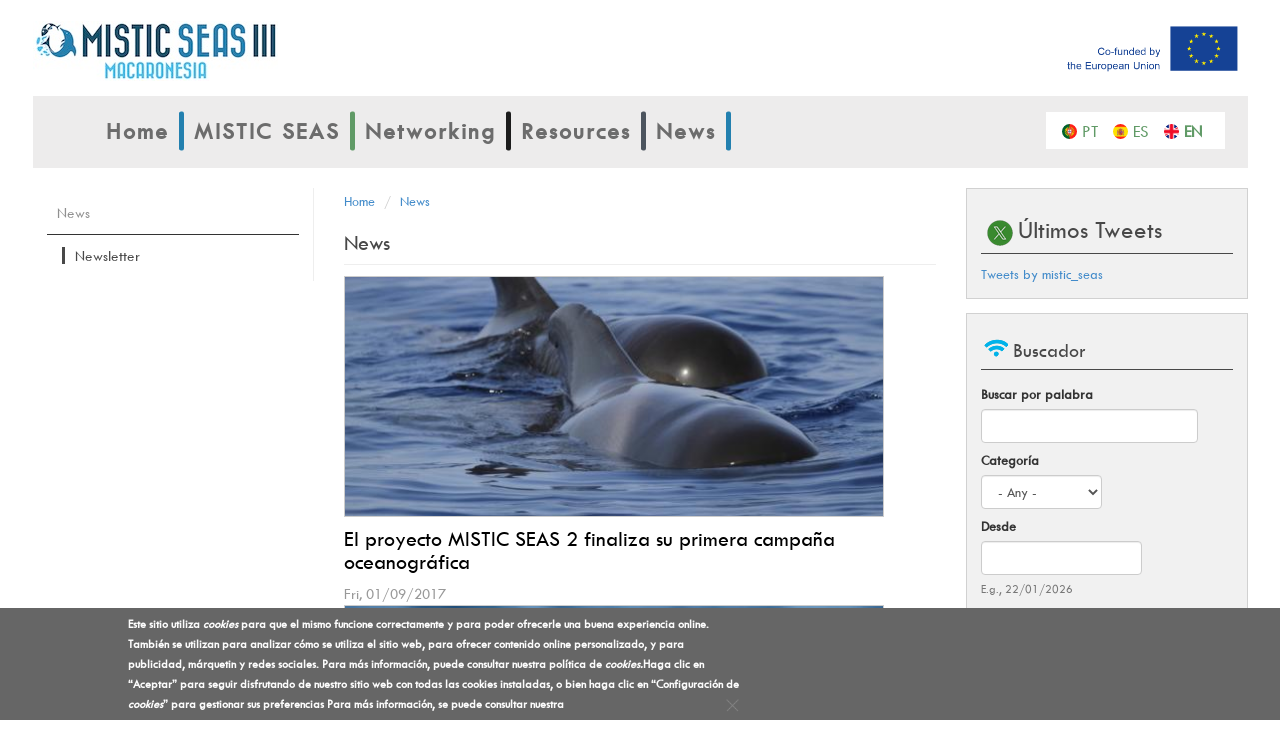

--- FILE ---
content_type: text/html; charset=utf-8
request_url: https://misticseas3.com/en/comunicacion/actualidad?page=2
body_size: 11375
content:
<!DOCTYPE html>
<html lang="en" dir="ltr" prefix="fb: http://www.facebook.com/2008/fbml content: http://purl.org/rss/1.0/modules/content/ dc: http://purl.org/dc/terms/ foaf: http://xmlns.com/foaf/0.1/ rdfs: http://www.w3.org/2000/01/rdf-schema# sioc: http://rdfs.org/sioc/ns# sioct: http://rdfs.org/sioc/types# skos: http://www.w3.org/2004/02/skos/core# xsd: http://www.w3.org/2001/XMLSchema#">
<head profile="http://www.w3.org/1999/xhtml/vocab">
  <meta charset="utf-8">
  <meta name="viewport" content="width=device-width, initial-scale=1.0">
  <!--[if IE]><![endif]-->
<meta http-equiv="Content-Type" content="text/html; charset=utf-8" />
<link href="/es/comunicacion/actualidad" rel="alternate" hreflang="es" />
<link href="/en/comunicacion/actualidad" rel="alternate" hreflang="en" />
<link href="/pt-pt/comunicacion/actualidad" rel="alternate" hreflang="pt-pt" />
<link rel="shortcut icon" href="https://misticseas3.com/sites/default/files/favicon.ico" type="image/vnd.microsoft.icon" />
<meta name="description" content="El Observatorio Español de Acuicultura impulsa la imagen de la acuicultura en la sociedad, las relaciones ciencia – sector y el desarrollo sostenible." />
<meta name="abstract" content="El Observatorio Español de Acuicultura impulsa la imagen de la acuicultura en la sociedad, las relaciones ciencia – sector y el desarrollo sostenible." />
<meta name="author" content="Observatorio Acuicultura" />
<meta name="keywords" content="acuicultura, oesa, piscifactoría, acuacultura, pesca, alimentación, peces, moluscos, crustáceos, plantas acuáticas, aquicultura, aquacultura, aquaculture" />
<meta name="news_keywords" content="acuicultura, oesa, piscifactoría, acuacultura, pesca, alimentación, peces, moluscos, crustáceos, plantas acuáticas, aquicultura, aquacultura, aquaculture" />
<meta name="standout" content="El Observatorio Español de Acuicultura impulsa la imagen de la acuicultura en la sociedad, las relaciones ciencia – sector y el desarrollo sostenible." />
<meta name="rating" content="general" />
<meta name="generator" content="Observatorio Acuicultura" />
<meta name="rights" content="Observatorio Acuicultura" />
<link rel="canonical" href="https://misticseas3.com/en/comunicacion/actualidad" />
<link rel="shortlink" href="https://misticseas3.com/en/comunicacion/actualidad" />
<meta name="revisit-after" content="1 day" />
<meta property="og:site_name" content="MISTIC SEAS III" />
<meta property="og:type" content="article" />
<meta property="og:url" content="https://misticseas3.com/en/comunicacion/actualidad" />
<meta property="og:title" content="News" />
<meta name="twitter:card" content="summary" />
<meta name="twitter:url" content="https://misticseas3.com/en/comunicacion/actualidad" />
<meta name="twitter:title" content="News" />
<meta name="dcterms.title" content="News" />
<meta name="dcterms.type" content="Text" />
<meta name="dcterms.format" content="text/html" />
<meta name="dcterms.identifier" content="https://misticseas3.com/en/comunicacion/actualidad" />
  <title>News | MISTIC SEAS III</title>
  <!-- Matomo -->
<script>
  var _paq = window._paq = window._paq || [];
  /* tracker methods like "setCustomDimension" should be called before "trackPageView" */
  _paq.push(['trackPageView']);
  _paq.push(['enableLinkTracking']);
  (function() {
    var u="https://fundacion-biodiversidad.es/data/";
    _paq.push(['setTrackerUrl', u+'matomo.php']);
    _paq.push(['setSiteId', '20']);
    var d=document, g=d.createElement('script'), s=d.getElementsByTagName('script')[0];
    g.async=true; g.src=u+'matomo.js'; s.parentNode.insertBefore(g,s);
  })();
</script>
<!-- End Matomo Code -->

	<link type="text/css" rel="stylesheet" href='https://fonts.googleapis.com/css?family=Archivo+Narrow' media="all">
	<link type="text/css" rel="stylesheet" href="https://fonts.googleapis.com/css?family=Cuprum" media="all" />
	
<!--[if gte IE 8]><!-->
<link type="text/css" rel="stylesheet" href="/sites/default/files/advagg_css/css__VsJuzvZUxw3uOtsCmDBnx0_c8nYp-TZRzMrDcy1JFpY__on0oIEWD-0fwinWsnceXV3rXovR5mSKv0j5Zsg_hrr4__HWhYWSQ12vXfmZRv_f4hk37gFhLLPpsDgjEo1BIUTN8.css" media="all" />
<!--<![endif]-->

<!--[if gte IE 8]><!-->
<link type="text/css" rel="stylesheet" href="/sites/default/files/advagg_css/css__VsJuzvZUxw3uOtsCmDBnx0_c8nYp-TZRzMrDcy1JFpY__on0oIEWD-0fwinWsnceXV3rXovR5mSKv0j5Zsg_hrr4__mO8h-uPVj4sgxc6BAwBm360IYVQ-HfZEcXfQIMNbaU0.css" media="all" />
<!--<![endif]-->

<!--[if lte IE 7]>
<link type="text/css" rel="stylesheet" href="/sites/default/files/advagg_css/css__VsJuzvZUxw3uOtsCmDBnx0_c8nYp-TZRzMrDcy1JFpY__on0oIEWD-0fwinWsnceXV3rXovR5mSKv0j5Zsg_hrr4__XoVSXxflyLSUADcy9obH_ICjQ6l2S5uIg5ejVp20blU.css" media="all" />
<![endif]-->
<link type="text/css" rel="stylesheet" href="https://cdn.jsdelivr.net/npm/bootstrap@3.2.0/dist/css/bootstrap.min.css" media="all" />
<link type="text/css" rel="stylesheet" href="https://cdn.jsdelivr.net/npm/bootstrap@3.2.0/docs/dist/css/bootstrap.min.css" media="all" />
<link type="text/css" rel="stylesheet" href="https://cdn.jsdelivr.net/npm/@unicorn-fail/drupal-bootstrap-styles@0.0.2/dist/3.2.0/7.x-3.x/drupal-bootstrap.min.css" media="all" />

<!--[if gte IE 8]><!-->
<link type="text/css" rel="stylesheet" href="/sites/default/files/advagg_css/css__SS46C0EmKAG66AEqGRgxcInxKj2iZc-TpsT7jSjrpNY__ZDaywwO56Ep6WN1FoaWZ66JX4GA9VqyKuuiEYzh6vGI__HWhYWSQ12vXfmZRv_f4hk37gFhLLPpsDgjEo1BIUTN8.css" media="all" />
<!--<![endif]-->

<!--[if gte IE 8]><!-->
<link type="text/css" rel="stylesheet" href="/sites/default/files/advagg_css/css__SS46C0EmKAG66AEqGRgxcInxKj2iZc-TpsT7jSjrpNY__ZDaywwO56Ep6WN1FoaWZ66JX4GA9VqyKuuiEYzh6vGI__mO8h-uPVj4sgxc6BAwBm360IYVQ-HfZEcXfQIMNbaU0.css" media="all" />
<!--<![endif]-->

<!--[if lte IE 7]>
<link type="text/css" rel="stylesheet" href="/sites/default/files/advagg_css/css__SS46C0EmKAG66AEqGRgxcInxKj2iZc-TpsT7jSjrpNY__ZDaywwO56Ep6WN1FoaWZ66JX4GA9VqyKuuiEYzh6vGI__XoVSXxflyLSUADcy9obH_ICjQ6l2S5uIg5ejVp20blU.css" media="all" />
<![endif]-->
	<!--[if gte IE 9]>
  <style type="text/css">
    .gradient {
       filter: none;
    }
  </style>
	<![endif]-->
  <!-- HTML5 element support for IE6-8 -->
  <!--[if lt IE 9]>
    <script src="//html5shiv.googlecode.com/svn/trunk/html5.js"></script>
		<script src="//cdnjs.cloudflare.com/ajax/libs/respond.js/1.4.2/respond.js"></script>
  <![endif]-->
  <script src="//ajax.googleapis.com/ajax/libs/jquery/2.2.4/jquery.min.js"></script>
<script>window.jQuery || document.write("<script src='/sites/all/modules/contrib/jquery_update/replace/jquery/2.2/jquery.min.js'>\x3C/script>")</script>
<script src="/sites/default/files/advagg_js/js__g2vbduEWl3Yzxf0MlQTJKaIrc1_s8P1u1A5hAaSqIJs__CQrRvz5wH0mSS5PRUh4ly53uyZyTT0qBKx456T77iQk__XoVSXxflyLSUADcy9obH_ICjQ6l2S5uIg5ejVp20blU.js"></script>
<script src="//ajax.googleapis.com/ajax/libs/jqueryui/1.10.2/jquery-ui.min.js"></script>
<script>window.jQuery.ui || document.write("<script src='/sites/all/modules/contrib/jquery_update/replace/ui/ui/minified/jquery-ui.min.js'>\x3C/script>")</script>
<script src="/sites/default/files/advagg_js/js__YZ0e8TGhNM_eGQt9RPOTVVTR99MjK5hLswajDOnp3Cc__J5JLEg5lG8_DvEE_SkTxAXTEQA-A3wxueuFdHpkuFCI__XoVSXxflyLSUADcy9obH_ICjQ6l2S5uIg5ejVp20blU.js"></script>
<script src="https://cdn.jsdelivr.net/npm/bootstrap@3.2.0/dist/js/bootstrap.min.js"></script>
<script src="https://cdn.jsdelivr.net/npm/bootstrap@3.2.0/docs/dist/js/bootstrap.min.js"></script>
<script src="/sites/default/files/advagg_js/js__cxDjMvlCVw26UBiqjprWjNwuwHeSoMSNud2fPINiW-w__gJrdUuT0s9GlkxsK637nzw-GyF9zm6JZGrzxxZ8xQEw__XoVSXxflyLSUADcy9obH_ICjQ6l2S5uIg5ejVp20blU.js"></script>
<script src="//maps.google.com/maps/api/js?sensor=false"></script>
<script src="/sites/default/files/advagg_js/js__I0bvqRgq6VQYDeaSpw3daSkkYhvn9uSa2NC6So7-ksM__P9BL2QMECfrBe5_4fJyo7E02ToQLDCAbktjQpLiMlcg__XoVSXxflyLSUADcy9obH_ICjQ6l2S5uIg5ejVp20blU.js"></script>
<script>jQuery.extend(Drupal.settings, {"basePath":"\/","pathPrefix":"en\/","setHasJsCookie":0,"ajaxPageState":{"theme":"main","theme_token":"ZXSzF0Jqm2aeRe5k6IFERY1RbAZR9pgfKk-IrrFTGrE","jquery_version":"2.1","jquery_version_token":"vrpoVei1b7Bnhmp_-lOF6DdWFUk4WK4dMz3SV5sxQSY","css":{"modules\/system\/system.base.css":1,"misc\/ui\/jquery.ui.core.css":1,"misc\/ui\/jquery.ui.theme.css":1,"misc\/ui\/jquery.ui.datepicker.css":1,"sites\/all\/modules\/contrib\/date\/date_popup\/themes\/jquery.timeentry.css":1,"sites\/all\/modules\/contrib\/simplenews\/simplenews.css":1,"sites\/all\/modules\/contrib\/calendar\/css\/calendar_multiday.css":1,"sites\/all\/modules\/contrib\/colorbox_node\/colorbox_node.css":1,"sites\/all\/modules\/contrib\/date\/date_repeat_field\/date_repeat_field.css":1,"modules\/field\/theme\/field.css":1,"sites\/all\/modules\/contrib\/field_hidden\/field_hidden.css":1,"sites\/all\/modules\/contrib\/geofield_gmap\/geofield_gmap.css":1,"modules\/node\/node.css":1,"sites\/all\/modules\/contrib\/youtube\/css\/youtube.css":1,"sites\/all\/modules\/contrib\/extlink\/css\/extlink.css":1,"sites\/all\/modules\/contrib\/views\/css\/views.css":1,"sites\/all\/modules\/contrib\/media\/modules\/media_wysiwyg\/css\/media_wysiwyg.base.css":1,"sites\/all\/modules\/contrib\/colorbox\/styles\/default\/colorbox_style.css":1,"sites\/all\/modules\/contrib\/ctools\/css\/ctools.css":1,"sites\/all\/modules\/contrib\/panels\/css\/panels.css":1,"sites\/all\/modules\/contrib\/taxonomy_access\/taxonomy_access.css":1,"modules\/locale\/locale.css":1,"sites\/all\/modules\/contrib\/date\/date_popup\/themes\/datepicker.1.7.css":1,"sites\/all\/modules\/contrib\/responsive_menus\/styles\/responsive_menus_simple\/css\/responsive_menus_simple.css":1,"sites\/all\/modules\/contrib\/eu_cookie_compliance\/css\/eu_cookie_compliance.css":1,"sites\/all\/modules\/custom\/cssnk_agenda\/css\/style.css":1,"sites\/all\/modules\/custom\/cssnk_twitter\/css\/style.css":1,"sites\/all\/modules\/custom\/cssnk_youtube\/css\/style.css":1,"sites\/all\/libraries\/superfish\/css\/superfish.css":1,"sites\/all\/libraries\/superfish\/style\/default.css":1,"public:\/\/ctools\/css\/725e066060859cecb3e2580276f11e5a.css":1,"https:\/\/cdn.jsdelivr.net\/npm\/bootstrap@3.2.0\/dist\/css\/bootstrap.min.css":1,"https:\/\/cdn.jsdelivr.net\/npm\/bootstrap@3.2.0\/docs\/dist\/css\/bootstrap.min.css":1,"https:\/\/cdn.jsdelivr.net\/npm\/@unicorn-fail\/drupal-bootstrap-styles@0.0.2\/dist\/3.2.0\/7.x-3.x\/drupal-bootstrap.min.css":1,"sites\/all\/themes\/main\/css\/bootstrap-select.min.css":1,"sites\/all\/themes\/main\/css\/global.css":1,"sites\/all\/themes\/main\/css\/estilos.css":1,"sites\/all\/themes\/main\/css\/foros.css":1},"js":{"sites\/all\/modules\/contrib\/eu_cookie_compliance\/js\/eu_cookie_compliance.min.js":1,"sites\/all\/modules\/custom\/cssnk_mega_menu\/js\/script.js":1,"sites\/all\/modules\/custom\/cssnk_youtube\/js\/script.js":1,"sites\/all\/modules\/contrib\/addthis\/addthis.js":1,"sites\/all\/themes\/bootstrap\/js\/bootstrap.js":1,"\/\/ajax.googleapis.com\/ajax\/libs\/jquery\/2.2.4\/jquery.min.js":1,"misc\/jquery-extend-3.4.0.js":1,"misc\/jquery-html-prefilter-3.5.0-backport.js":1,"misc\/jquery.once.js":1,"misc\/drupal.js":1,"sites\/all\/modules\/contrib\/jquery_update\/js\/jquery_browser.js":1,"\/\/ajax.googleapis.com\/ajax\/libs\/jqueryui\/1.10.2\/jquery-ui.min.js":1,"sites\/all\/modules\/contrib\/eu_cookie_compliance\/js\/jquery.cookie-1.4.1.min.js":1,"sites\/all\/modules\/contrib\/jquery_update\/replace\/jquery.form\/4\/jquery.form.min.js":1,"misc\/ui\/jquery.ui.datepicker-1.13.0-backport.js":1,"modules\/locale\/locale.datepicker.js":1,"sites\/all\/modules\/contrib\/date\/date_popup\/jquery.timeentry.pack.js":1,"misc\/form-single-submit.js":1,"misc\/ajax.js":1,"sites\/all\/modules\/contrib\/jquery_update\/js\/jquery_update.js":1,"https:\/\/cdn.jsdelivr.net\/npm\/bootstrap@3.2.0\/dist\/js\/bootstrap.min.js":1,"https:\/\/cdn.jsdelivr.net\/npm\/bootstrap@3.2.0\/docs\/dist\/js\/bootstrap.min.js":1,"sites\/all\/modules\/contrib\/entityreference\/js\/entityreference.js":1,"sites\/all\/modules\/contrib\/geofield_gmap\/geofield_gmap.js":1,"sites\/all\/modules\/contrib\/authcache\/authcache.js":1,"sites\/all\/libraries\/colorbox\/jquery.colorbox-min.js":1,"sites\/all\/modules\/contrib\/colorbox\/js\/colorbox.js":1,"sites\/all\/modules\/contrib\/colorbox\/styles\/default\/colorbox_style.js":1,"sites\/all\/modules\/contrib\/colorbox\/js\/colorbox_load.js":1,"sites\/all\/modules\/contrib\/colorbox\/js\/colorbox_inline.js":1,"http:\/\/maps.google.com\/maps\/api\/js?sensor=false":1,"sites\/all\/modules\/contrib\/custom_search\/js\/custom_search.js":1,"sites\/all\/modules\/contrib\/date\/date_popup\/date_popup.js":1,"sites\/all\/modules\/contrib\/views\/js\/base.js":1,"sites\/all\/themes\/bootstrap\/js\/misc\/_progress.js":1,"sites\/all\/modules\/contrib\/views\/js\/ajax_view.js":1,"sites\/all\/modules\/contrib\/responsive_menus\/styles\/responsive_menus_simple\/js\/responsive_menus_simple.js":1,"sites\/all\/modules\/contrib\/extlink\/js\/extlink.js":1,"sites\/all\/modules\/contrib\/colorbox_node\/colorbox_node.js":1,"sites\/all\/libraries\/superfish\/jquery.hoverIntent.minified.js":1,"sites\/all\/libraries\/superfish\/sfsmallscreen.js":1,"sites\/all\/libraries\/superfish\/supposition.js":1,"sites\/all\/libraries\/superfish\/superfish.js":1,"sites\/all\/libraries\/superfish\/supersubs.js":1,"sites\/all\/modules\/contrib\/superfish\/superfish.js":1,"sites\/all\/themes\/main\/js\/browser.min.js":1,"sites\/all\/themes\/main\/js\/responsiveslides.min.js":1,"sites\/all\/themes\/main\/js\/imagesloaded.min.js":1,"sites\/all\/themes\/main\/js\/masonry.min.js":1,"sites\/all\/themes\/main\/js\/bootstrap-select.min.js":1,"sites\/all\/themes\/main\/js\/jquery.fittext.js":1,"sites\/all\/themes\/main\/js\/global.js":1,"sites\/all\/themes\/bootstrap\/js\/modules\/views\/js\/ajax_view.js":1,"sites\/all\/themes\/bootstrap\/js\/misc\/ajax.js":1}},"authcache":{"q":"comunicacion\/actualidad","cp":{"path":"\/","domain":".misticseas3.com","secure":true},"cl":23.14814814814815},"colorbox":{"opacity":"0.85","current":"{current} of {total}","previous":"\u00ab Prev","next":"Next \u00bb","close":"Close","maxWidth":"98%","maxHeight":"98%","fixed":true,"mobiledetect":true,"mobiledevicewidth":"480px","file_public_path":"\/sites\/default\/files","specificPagesDefaultValue":"admin*\nimagebrowser*\nimg_assist*\nimce*\nnode\/add\/*\nnode\/*\/edit\nprint\/*\nprintpdf\/*\nsystem\/ajax\nsystem\/ajax\/*"},"jcarousel":{"ajaxPath":"\/en\/jcarousel\/ajax\/views"},"custom_search":{"form_target":"_self","solr":0},"jquery":{"ui":{"datepicker":{"isRTL":false,"firstDay":"1"}}},"datePopup":{"edit-field-fecha-value-value-datepicker-popup-0":{"func":"datepicker","settings":{"changeMonth":true,"changeYear":true,"autoPopUp":"focus","closeAtTop":false,"speed":"immediate","firstDay":1,"dateFormat":"dd\/mm\/yy","yearRange":"-10:+0","fromTo":false,"defaultDate":"0y"}},"edit-field-fecha-value-1-value-datepicker-popup-0":{"func":"datepicker","settings":{"changeMonth":true,"changeYear":true,"autoPopUp":"focus","closeAtTop":false,"speed":"immediate","firstDay":1,"dateFormat":"dd\/mm\/yy","yearRange":"-10:+0","fromTo":false,"defaultDate":"0y"}},"edit-field-fecha-value-value-datepicker-popup-1":{"func":"datepicker","settings":{"changeMonth":true,"changeYear":true,"autoPopUp":"focus","closeAtTop":false,"speed":"immediate","firstDay":1,"dateFormat":"dd\/mm\/yy","yearRange":"-10:+0","fromTo":false,"defaultDate":"0y"}},"edit-field-fecha-value-1-value-datepicker-popup-1":{"func":"datepicker","settings":{"changeMonth":true,"changeYear":true,"autoPopUp":"focus","closeAtTop":false,"speed":"immediate","firstDay":1,"dateFormat":"dd\/mm\/yy","yearRange":"-10:+0","fromTo":false,"defaultDate":"0y"}}},"views":{"ajax_path":"\/en\/views\/ajax","ajaxViews":{"views_dom_id:436f8219032fa05e29d84c3f5168aacb":{"view_name":"noticias","view_display_id":"page_1","view_args":"","view_path":"comunicacion\/actualidad","view_base_path":"comunicacion\/actualidad","view_dom_id":"436f8219032fa05e29d84c3f5168aacb","pager_element":0}}},"urlIsAjaxTrusted":{"\/en\/views\/ajax":true,"\/en\/comunicacion\/actualidad":true},"better_exposed_filters":{"views":{"noticias":{"displays":{"page_1":{"filters":{"combine":{"required":false},"cat":{"required":false},"field_fecha_value":{"required":false},"field_fecha_value_1":{"required":false}}}}},"site_map":{"displays":{"block_1":{"filters":[]}}},"tweetshome_copia_seguridad":{"displays":{"attachment_1":{"filters":[]},"attachment_2":{"filters":[]},"block":{"filters":[]}}}}},"responsive_menus":[{"toggler_text":"\u2630 Menu","selectors":["#block-superfish-1 ul.menu"],"media_size":"768","media_unit":"px","absolute":"1","remove_attributes":"1","responsive_menus_style":"responsive_menus_simple"}],"eu_cookie_compliance":{"cookie_policy_version":"1.0.0","popup_enabled":1,"popup_agreed_enabled":0,"popup_hide_agreed":0,"popup_clicking_confirmation":false,"popup_scrolling_confirmation":false,"popup_html_info":"\u003Cdiv\u003E\n\t\u003Cdiv class=\u0022popup-overlay\u0022\u003E\u003C\/div\u003E\n  \u003Cdiv class =\u0022popup-content info\u0022\u003E\n\t\t\u003Cdiv id=\u0022popup-text\u0022\u003E\n\t\t\t\u003Cp\u003EEste sitio utiliza \u003Cem\u003Ecookies\u003C\/em\u003E para que el mismo funcione correctamente y para poder ofrecerle una buena experiencia online. Tambi\u00e9n se utilizan para analizar c\u00f3mo se utiliza el sitio web, para ofrecer contenido online personalizado, y para publicidad, m\u00e1rquetin y redes sociales. Para m\u00e1s informaci\u00f3n, puede consultar nuestra pol\u00edtica de \u003Cem\u003Ecookies\u003C\/em\u003E\u003Cem\u003E.\u003C\/em\u003E\u003C\/p\u003E\u003Cp\u003E\u003C\/p\u003E\u003Cp\u003EHaga clic en \u201cAceptar\u201d para seguir disfrutando de nuestro sitio web con todas las cookies instaladas, o bien haga clic en \u201cConfiguraci\u00f3n de \u003Cem\u003Ecookies\u003C\/em\u003E\u201d para gestionar sus preferencias\u003C\/p\u003E\u003Cp\u003E\u00a0Para m\u00e1s informaci\u00f3n, se puede consultar nuestra\u003C\/p\u003E\u003Cp\u003E\u003C\/p\u003E\t\t\t\u003Cdiv class=\u0022close\u0022\u003E\u003Cimg src=\u0022\/sites\/all\/common\/images\/main\/aspa.png\u0022\u003E\u003C\/div\u003E\n    \u003C\/div\u003E\n  \u003C\/div\u003E\n\u003C\/div\u003E","use_mobile_message":false,"mobile_popup_html_info":"\u003Cdiv\u003E\n\t\u003Cdiv class=\u0022popup-overlay\u0022\u003E\u003C\/div\u003E\n  \u003Cdiv class =\u0022popup-content info\u0022\u003E\n\t\t\u003Cdiv id=\u0022popup-text\u0022\u003E\n\t\t\t\u003Ch2\u003EWe use cookies on this site to enhance your user experience\u003C\/h2\u003E\u003Cp\u003EBy tapping the Accept button, you agree to us doing so.\u003C\/p\u003E\t\t\t\u003Cdiv class=\u0022close\u0022\u003E\u003Cimg src=\u0022\/sites\/all\/common\/images\/main\/aspa.png\u0022\u003E\u003C\/div\u003E\n    \u003C\/div\u003E\n  \u003C\/div\u003E\n\u003C\/div\u003E\n","mobile_breakpoint":"768","popup_html_agreed":"\u003Cdiv\u003E\n  \u003Cdiv class=\u0022popup-content agreed\u0022\u003E\n    \u003Cdiv id=\u0022popup-text\u0022\u003E\n      \u003Ch2\u003EThank you for accepting cookies\u003C\/h2\u003E\u003Cp\u003EYou can now hide this message or find out more about cookies.\u003C\/p\u003E    \u003C\/div\u003E\n    \u003Cdiv id=\u0022popup-buttons\u0022\u003E\n      \u003Cbutton type=\u0022button\u0022 class=\u0022hide-popup-button eu-cookie-compliance-hide-button\u0022\u003EHide\u003C\/button\u003E\n              \u003Cbutton type=\u0022button\u0022 class=\u0022find-more-button eu-cookie-compliance-more-button-thank-you\u0022 \u003EMore info\u003C\/button\u003E\n          \u003C\/div\u003E\n  \u003C\/div\u003E\n\u003C\/div\u003E","popup_use_bare_css":false,"popup_height":"auto","popup_width":"100%","popup_delay":1000,"popup_link":"\/en\/politica-de-cookies","popup_link_new_window":1,"popup_position":null,"fixed_top_position":1,"popup_language":"en","store_consent":true,"better_support_for_screen_readers":0,"reload_page":0,"domain":"","domain_all_sites":0,"popup_eu_only_js":0,"cookie_lifetime":"100","cookie_session":false,"disagree_do_not_show_popup":0,"method":"categories","allowed_cookies":"","withdraw_markup":"\u003Cbutton type=\u0022button\u0022 class=\u0022eu-cookie-withdraw-tab\u0022\u003EConfiguraci\u00f3n de cookies\u003C\/button\u003E\n\u003Cdiv class=\u0022eu-cookie-withdraw-banner\u0022\u003E\n  \u003Cdiv class=\u0022popup-content info\u0022\u003E\n    \u003Cdiv id=\u0022popup-text\u0022\u003E\n      \u003Ch2\u003EWe use cookies on this site to enhance your user experience\u003C\/h2\u003E\u003Cp\u003EYou have given your consent for us to set cookies.\u003C\/p\u003E    \u003C\/div\u003E\n    \u003Cdiv id=\u0022popup-buttons\u0022\u003E\n      \u003Cbutton type=\u0022button\u0022 class=\u0022eu-cookie-withdraw-button\u0022\u003EConfigurar\u003C\/button\u003E\n    \u003C\/div\u003E\n  \u003C\/div\u003E\n\u003C\/div\u003E\n","withdraw_enabled":1,"withdraw_button_on_info_popup":1,"cookie_categories":["estrictamente_necesarias","an_lisis","redes_sociales_","personalizaci_n"],"cookie_categories_details":{"estrictamente_necesarias":{"weight":0,"machine_name":"estrictamente_necesarias","label":"Estrictamente necesarias","description":"Son las cookies necesarias para que el sitio web funcione. Se utilizan para que el usuario reciba servicios como ajustar sus preferencias de privacidad, iniciar sesi\u00f3n en el sitio web y llenar formularios, entre otros. Estas cookies se pueden desactivar cambiando la configuraci\u00f3n del navegador pero, en hacerlo, se podr\u00edan ver afectados tanto el funcionamiento del sitio web como la experiencia de navegaci\u00f3n del usuario","checkbox_default_state":"required"},"an_lisis":{"weight":0,"machine_name":"an_lisis","label":"An\u00e1lisis","description":"La p\u00e1gina web de la Fundaci\u00f3n Biodiversidad utiliza Google Analytics. Es la herramienta de anal\u00edtica que ayuda a los sitios web y a los propietarios de aplicaciones a entender el modo en que sus visitantes interact\u00faan con sus propiedades. Se utilizan un conjunto de cookies (_utma, _utmb, _utmc y _utmz) para recopilar informaci\u00f3n e informar de las estad\u00edsticas de uso de los sitios web sin identificar personalmente a los visitantes de Google. M\u00e1s informaci\u00f3n sobre las cookies de Google Analytics e informaci\u00f3n sobre la privacidad","checkbox_default_state":"unchecked"},"redes_sociales_":{"weight":0,"machine_name":"redes_sociales_","label":"Redes sociales ","description":"Para la promoci\u00f3n de redes sociales se est\u00e1n usando las cookies de Twiter, Facebook y Youtube, para que nuestros visitantes puedan seguirnos en dichas redes y en la p\u00e1gina de inicio se incrustan los contenidos de Twiter y Youtube.","checkbox_default_state":"unchecked"},"personalizaci_n":{"weight":0,"machine_name":"personalizaci_n","label":"Personalizaci\u00f3n","description":"Se descarga una cookie de tipo t\u00e9cnico denominada cookie-compliance, propia, de tipo t\u00e9cnico y de sesi\u00f3n. Gestiona el consentimiento del usuario ante el uso de las cookies en la p\u00e1gina web, con el objeto de recordar aquellos usuarios que las han aceptado y aquellos que no, de modo que a los primeros no se les muestre informaci\u00f3n en la parte superior de la p\u00e1gina al respecto.","checkbox_default_state":"unchecked"}},"enable_save_preferences_button":1,"cookie_name":"","cookie_value_disagreed":"0","cookie_value_agreed_show_thank_you":"1","cookie_value_agreed":"2","containing_element":"body","automatic_cookies_removal":1,"close_button_action":"close_banner"},"cssnk_agenda":{"base":"https:\/\/misticseas3.com","language":"en"},"cssnk_content":{"base":"https:\/\/misticseas3.com","language":"en"},"cssnk_global":{"base":"https:\/\/misticseas3.com","language":"en"},"cssnk_mega_menu":{"base":"https:\/\/misticseas3.com","language":"en"},"cssnk_menu_direct_links":{"base":"https:\/\/misticseas3.com","language":"en"},"cssnk_menu_navegacion":{"base":"https:\/\/misticseas3.com","language":"en"},"cssnk_projects":{"base":"https:\/\/misticseas3.com","language":"en"},"cssnk_rss":{"base":"https:\/\/misticseas3.com","language":"en"},"cssnk_twitter":{"base":"https:\/\/misticseas3.com","language":"en"},"cssnk_youtube":{"base":"https:\/\/misticseas3.com","language":"en"},"superfish":{"1":{"id":"1","sf":{"animation":{"opacity":"show","height":"show"},"speed":"\u0027fast\u0027","autoArrows":false,"dropShadows":false,"disableHI":false},"plugins":{"smallscreen":{"mode":"window_width","addSelected":false,"menuClasses":false,"hyperlinkClasses":false,"title":"Men\u00fa principal"},"supposition":true,"bgiframe":false,"supersubs":{"minWidth":"12","maxWidth":"27","extraWidth":1}}}},"extlink":{"extTarget":"_blank","extClass":0,"extLabel":"(link is external)","extImgClass":0,"extIconPlacement":"append","extSubdomains":1,"extExclude":"","extInclude":".*\\.pdf","extCssExclude":"","extCssExplicit":"","extAlert":0,"extAlertText":"This link will take you to an external web site.","mailtoClass":0,"mailtoLabel":"(link sends e-mail)","extUseFontAwesome":false},"colorbox_node":{"width":"600px","height":"600px"},"bootstrap":{"anchorsFix":1,"anchorsSmoothScrolling":1,"formHasError":1,"popoverEnabled":0,"popoverOptions":{"animation":1,"html":0,"placement":"right","selector":"","trigger":"click","triggerAutoclose":1,"title":"","content":"","delay":0,"container":"body"},"tooltipEnabled":0,"tooltipOptions":{"animation":1,"html":0,"placement":"auto left","selector":"","trigger":"hover focus","delay":0,"container":"body"}}});</script>
</head>
<body class="html not-front not-logged-in two-sidebars page-comunicacion page-comunicacion-actualidad i18n-en" >
  <div id="skip-link">
    <a href="#main-content" class="element-invisible element-focusable">Skip to main content</a>
  </div>
    <header id="navbar" role="banner" class="navbar navbar-static-top navbar-default">
  <div class="container">
    <div class="navbar-header">
      
      
      <!-- .btn-navbar is used as the toggle for collapsed navbar content -->
      <button type="button" class="navbar-toggle" data-toggle="collapse" data-target=".navbar-collapse">
        <span class="sr-only">Toggle navigation</span>
        <span class="icon-bar"></span>
        <span class="icon-bar"></span>
        <span class="icon-bar"></span>
      </button>
    </div>

      </div>
</header>

<div class="main-container container">

  <header role="banner" id="page-header">
    
      <div class="region region-header">
    <section id="block-block-1" class="block block-block clearfix">

      
  <div class="col-xs-9 col-sm-6"><a class="pull-left" href="https://misticseas3.com"><img alt="Biodiversidad" class="img-responsive" src="/sites/default/files/images/mistic-seas-color.jpg" /></a></div><div class="col-xs-3 col-sm-6"><a href="https://misticseas3.com"><img alt="MISTIC SEAS" class="pull-right" src="https://misticseas3.com/sites/default/files/banderaweb.png" style="height: 65px;" /></a></div>
</section>
  </div>
  </header> <!-- /#page-header -->
	<div class="row" style="clear:both">
		      <div class="main-menu">
          <div class="region region-menu">
    <section id="block-locale-language" class="block block-locale clearfix">

      
  <ul class="language-switcher-locale-url"><li class="pt-pt first"><a href="/pt-pt/comunicacion/actualidad" class="language-link" xml:lang="pt-pt" hreflang="pt-pt" title="Notícias">Português</a></li>
<li class="es"><a href="/es/comunicacion/actualidad" class="language-link" xml:lang="es" hreflang="es" title="Noticias">Español</a></li>
<li class="en last active"><a href="/en/comunicacion/actualidad" class="language-link active" xml:lang="en" hreflang="en" title="News">English</a></li>
</ul>
</section>
<section id="block-superfish-1" class="block block-superfish clearfix">

      
  <ul id="superfish-1" class="menu sf-menu sf-main-menu sf-horizontal sf-style-default sf-total-items-5 sf-parent-items-4 sf-single-items-1"><li id="menu-4981-1" class="first odd sf-item-1 sf-depth-1 sf-no-children"><a href="/en" class="sf-depth-1">Home</a></li><li id="menu-4980-1" class="middle even sf-item-2 sf-depth-1 sf-total-children-7 sf-parent-children-0 sf-single-children-7 menuparent"><a href="/en/the-project" class="sf-depth-1 menuparent">MISTIC SEAS</a><ul><li id="menu-4979-1" class="first odd sf-item-1 sf-depth-2 sf-no-children"><a href="/en/the-project" class="sf-depth-2">The project</a></li><li id="menu-4985-1" class="middle even sf-item-2 sf-depth-2 sf-no-children"><a href="/en/context" class="sf-depth-2">Context</a></li><li id="menu-4989-1" class="middle odd sf-item-3 sf-depth-2 sf-no-children"><a href="/en/experts" class="sf-depth-2">Experts</a></li><li id="menu-5242-1" class="middle even sf-item-4 sf-depth-2 sf-no-children"><a href="/en/page/partners" class="sf-depth-2">Partners</a></li><li id="menu-4991-1" class="middle odd sf-item-5 sf-depth-2 sf-no-children"><a href="/en/results" class="sf-depth-2">Results</a></li><li id="menu-5184-1" class="middle even sf-item-6 sf-depth-2 sf-no-children"><a href="http://mistic-seas.madeira.gov.pt/en" class="sf-depth-2">Mistic Seas I</a></li><li id="menu-5187-1" class="last odd sf-item-7 sf-depth-2 sf-no-children"><a href="/en/page/mistic-seas-ii" class="sf-depth-2">Mistic Seas II</a></li></ul></li><li id="menu-4995-1" class="middle odd sf-item-3 sf-depth-1 sf-total-children-3 sf-parent-children-0 sf-single-children-3 menuparent"><a href="/en/actions" class="sf-depth-1 menuparent">Networking</a><ul><li id="menu-4997-1" class="first odd sf-item-1 sf-depth-2 sf-no-children"><a href="/en/actions" class="sf-depth-2">Related projects</a></li><li id="menu-4998-1" class="middle even sf-item-2 sf-depth-2 sf-no-children"><a href="/en/networking-mistic-seas" class="sf-depth-2">Join the MISTIC SEAS Network</a></li><li id="menu-5193-1" class="last odd sf-item-3 sf-depth-2 sf-no-children"><a href="/en/page/good-practice-guideline" class="sf-depth-2">Good practice guideline</a></li></ul></li><li id="menu-4993-1" class="middle even sf-item-4 sf-depth-1 sf-total-children-4 sf-parent-children-0 sf-single-children-4 menuparent"><a href="/en/recursos-multimedia-eng" class="sf-depth-1 menuparent">Resources</a><ul><li id="menu-5020-1" class="first odd sf-item-1 sf-depth-2 sf-no-children"><a href="/en/recursos-multimedia-eng" class="sf-depth-2">Gallery</a></li><li id="menu-5058-1" class="middle even sf-item-2 sf-depth-2 sf-no-children"><a href="/en/page/macaronesia-map" class="sf-depth-2">Macaronesia Map</a></li><li id="menu-5017-1" class="middle odd sf-item-3 sf-depth-2 sf-no-children"><a href="/en/especies" class="sf-depth-2">Species</a></li><li id="menu-5023-1" class="last even sf-item-4 sf-depth-2 sf-no-children"><a href="/en/materiales-divulgativos" class="sf-depth-2">Informative materials</a></li></ul></li><li id="menu-5013-1" class="active-trail last odd sf-item-5 sf-depth-1 sf-total-children-1 sf-parent-children-0 sf-single-children-1 menuparent"><a href="/en/comunicacion/actualidad" class="sf-depth-1 menuparent active">News</a><ul><li id="menu-5190-1" class="firstandlast odd sf-item-1 sf-depth-2 sf-no-children"><a href="/en/page/newsletter" class="sf-depth-2">Newsletter</a></li></ul></li></ul>
</section>
  </div>
      </div>  <!-- /#sidebar-first -->
    	</div>
  <div class="row">

          <aside class="col-sm-3" role="complementary">
          <div class="region region-sidebar-first">
    <section id="block-views-site-map-block-1" class="block block-views hidden-xs visible-sm visible-md visible-lg clearfix">

      
  <div class="view view-site-map view-id-site_map view-display-id-block_1 view-dom-id-9e1e9b7f15077b333210cb75252d313f">
        
  
  
      <div class="view-content">
      <ul><li>  
  <div class="views-field views-field-link-title">        <span class="field-content"><a href="/en/comunicacion/actualidad" class="active">News</a></span>  </div><ul><li>  
  <div class="views-field views-field-link-title">        <span class="field-content"><a href="/en/page/newsletter">Newsletter</a></span>  </div></li>
</ul></li>
</ul>    </div>
  
  
  
  
  
  
</div>
</section>
  </div>
      </aside>  <!-- /#sidebar-first -->
    
    <section class="col-sm-6">
            <ol class="breadcrumb"><li><a href="/en" id="custom-breadcrumbs-home">Home</a></li>
<li><a href="/en/comunicacion/actualidad" class="active">News</a></li>
</ol>			      <a id="main-content"></a>
                    <h1 class="page-header">News</h1>
                                                          <div class="region region-content">
    <section id="block-system-main" class="block block-system clearfix">

      
  <div class="view view-noticias view-id-noticias view-display-id-page_1 view-dom-id-436f8219032fa05e29d84c3f5168aacb">
        
  
  
      <div class="view-content">
        <div class="views-row views-row-1 views-row-odd views-row-first">
      
  <div class="views-field views-field-field-image">        <div class="field-content"><a href="/en/prensa/actualidad/el-proyecto-mistic-seas-2-finaliza-su-primera-campana-oceanografica"><img typeof="foaf:Image" class="img-responsive" src="https://misticseas3.com/sites/default/files/styles/noticias_listado/public/multimedia/imagenes/calderon_tropical_globicephala_macrorhynchus_1.jpg?itok=R7a4VBWK" width="540" height="240" alt="Globicephala macrorhynchus" /></a></div>  </div>  
  <div class="views-field views-field-title">        <span class="field-content"><a href="/en/prensa/actualidad/el-proyecto-mistic-seas-2-finaliza-su-primera-campana-oceanografica"><h3>El proyecto MISTIC SEAS 2 finaliza su primera campaña oceanográfica</h3></a></span>  </div>  
  <div class="views-field views-field-field-fecha">        <div class="field-content"><span  property="dc:date" datatype="xsd:dateTime" content="2017-09-01T00:00:00+02:00" class="date-display-single">Fri, 01/09/2017</span></div>  </div>  
  <div class="views-field views-field-field-fuente">        <div class="field-content"></div>  </div>  </div>
  <div class="views-row views-row-2 views-row-even views-row-last">
      
  <div class="views-field views-field-field-image">        <div class="field-content"><a href="/en/prensa/actualidad/mistic-seas-2-project-promote-application-marine-strategies-macaronesia"><img typeof="foaf:Image" class="img-responsive" src="https://misticseas3.com/sites/default/files/styles/noticias_listado/public/images/articles/pardela_cenicienta_el_hierro_foto_juan_baccares_20140728_jbe3484.jpg?itok=Sr9gJjMF" width="540" height="240" alt="" /></a></div>  </div>  
  <div class="views-field views-field-title">        <span class="field-content"><a href="/en/prensa/actualidad/mistic-seas-2-project-promote-application-marine-strategies-macaronesia"><h3>MISTIC SEAS 2: Project to promote the application of the Marine Strategies in Macaronesia</h3></a></span>  </div>  
  <div class="views-field views-field-field-fecha">        <div class="field-content"><span  property="dc:date" datatype="xsd:dateTime" content="2016-07-01T00:00:00+02:00" class="date-display-single">Fri, 01/07/2016</span></div>  </div>  
  <div class="views-field views-field-field-fuente">        <div class="field-content"></div>  </div>  </div>
    </div>
  
      <div class="text-center"><ul class="pagination"><li class="pager-first"><a href="/en/comunicacion/actualidad">« primera</a></li>
<li class="prev"><a href="/en/comunicacion/actualidad?page=1">‹ anterior</a></li>
<li><a title="Go to page 1" href="/en/comunicacion/actualidad">1</a></li>
<li><a title="Go to page 2" href="/en/comunicacion/actualidad?page=1">2</a></li>
<li class="active"><span>3</span></li>
</ul></div>  
  
  
  
  
</div>
</section>
  </div>
    </section>

          <aside class="col-sm-3" role="complementary">
          <div class="region region-sidebar-second">
    <section id="block-block-26" class="block block-block mistic_twitter clearfix">

      
  <div id="twitter_portada" class="twitter-home">
 <h2 class="block-title">Últimos Tweets</h2>
  <div id="twitter_widget">
   <a class="twitter-timeline" href="https://twitter.com/mistic_seas?ref_src=twsrc%5Etfw" data-tweet-limit="5">Tweets by mistic_seas</a> 
   <script async src="https://platform.twitter.com/widgets.js" charset="utf-8"></script>
  </div>
</div>

</section>
<section id="block-views-exp-noticias-page-1" class="block block-views clearfix">

        <h2 class="block-title">Buscador</h2>
    
  <form action="/en/comunicacion/actualidad" method="get" id="views-exposed-form-noticias-page-1" accept-charset="UTF-8"><div><div class="views-exposed-form">
  <div class="views-exposed-widgets clearfix">
          <div id="edit-combine-wrapper" class="views-exposed-widget views-widget-filter-combine">
                  <label for="edit-combine">
            Buscar por palabra          </label>
                        <div class="views-widget">
          <div class="form-item form-item-combine form-type-textfield form-group"><input class="form-control form-text" type="text" id="edit-combine" name="combine" value="" size="30" maxlength="128" /></div>        </div>
              </div>
          <div id="edit-cat-wrapper" class="views-exposed-widget views-widget-filter-field_categoria_tid">
                  <label for="edit-cat">
            Categoría          </label>
                        <div class="views-widget">
          <div class="form-item form-item-cat form-type-select form-group"><select class="form-control form-select" id="edit-cat" name="cat"><option value="All" selected="selected">- Any -</option><option value="2">OESA</option><option value="3">Otros medios</option></select></div>        </div>
              </div>
          <div id="date_views_exposed_filter-c66aa00bec088a6029f5b2adc39fa13b-wrapper" class="views-exposed-widget views-widget-filter-field_fecha_value">
                  <label for="date_views_exposed_filter-c66aa00bec088a6029f5b2adc39fa13b">
            Desde          </label>
                        <div class="views-widget">
          <div id="date_views_exposed_filter-c66aa00bec088a6029f5b2adc39fa13b" class="form-wrapper form-group"><div id="edit-field-fecha-value-value-wrapper"><div id="edit-field-fecha-value-value-inside-wrapper"><div  class="container-inline-date"><div class="form-item form-item-field-fecha-value-value form-type-date-popup form-group"><div id="edit-field-fecha-value-value"  class="date-padding"><div class="form-item form-item-field-fecha-value-value-date form-type-textfield form-group"><input class="form-control form-text" type="text" id="edit-field-fecha-value-value-datepicker-popup-1" name="field_fecha_value[value][date]" value="" size="20" maxlength="30" /> <label class="control-label element-invisible" for="edit-field-fecha-value-value-datepicker-popup-1">Date</label>
<div class="help-block"> E.g., 22/01/2026</div></div></div> <label class="control-label element-invisible" for="edit-field-fecha-value-value">Desde</label>
</div></div></div></div></div>        </div>
              </div>
          <div id="date_views_exposed_filter-cd8b4e00da5623b1e8c51f53a24fbed5-wrapper" class="views-exposed-widget views-widget-filter-field_fecha_value_1">
                  <label for="date_views_exposed_filter-cd8b4e00da5623b1e8c51f53a24fbed5">
            Hasta          </label>
                        <div class="views-widget">
          <div id="date_views_exposed_filter-cd8b4e00da5623b1e8c51f53a24fbed5" class="form-wrapper form-group"><div id="edit-field-fecha-value-value-wrapper"><div id="edit-field-fecha-value-value-inside-wrapper"><div  class="container-inline-date"><div class="form-item form-item-field-fecha-value-1-value form-type-date-popup form-group"><div id="edit-field-fecha-value-1-value"  class="date-padding"><div class="form-item form-item-field-fecha-value-1-value-date form-type-textfield form-group"><input class="form-control form-text" type="text" id="edit-field-fecha-value-1-value-datepicker-popup-1" name="field_fecha_value_1[value][date]" value="" size="20" maxlength="30" /> <label class="control-label element-invisible" for="edit-field-fecha-value-1-value-datepicker-popup-1">Date</label>
<div class="help-block"> E.g., 22/01/2026</div></div></div> <label class="control-label element-invisible" for="edit-field-fecha-value-1-value">Hasta</label>
</div></div></div></div></div>        </div>
              </div>
                    <div class="views-exposed-widget views-submit-button">
      <button type="submit" id="edit-submit-noticias" name="" value="Aplicar" class="btn btn-sm btn-default form-submit">Aplicar</button>
    </div>
      </div>
</div>
</div></form>
</section>
  </div>
      </aside>  <!-- /#sidebar-second -->
    
    
  </div>
</div>
<div class="footer-wrapper">
<footer class="footer container">
    <div class="region region-footer">
    <section id="block-cssnk-mega-menu-cssnk-megam-footer-half" class="block block-cssnk-mega-menu footer-menu clearfix">

      
  <ul><li><a href="/en/page/en-aviso-legal" title="Link to Legal notice">Legal notice</a></li><li><a href="/en/page/en-politica-de-privacidad" title="Link to Privacy Policy">Privacy Policy</a></li><li><a href="/en/page/en-accesibilidad" title="Link to Accesibility">Accesibility</a></li><li><a href="/en/sitemap" title="Link to Sitemap">Sitemap</a></li><li><a href="/en/contact_us" title="Link to Contact">Contact</a></li></ul>
</section>
  </div>
</footer>
<!-- Global site tag (gtag.js) - Google Analytics -->
<script async src="https://www.googletagmanager.com/gtag/js?id=UA-41451040-2"></script>
<script>
  window.dataLayer = window.dataLayer || [];
  function gtag(){dataLayer.push(arguments);}
  gtag('js', new Date());

  gtag('config', 'UA-41451040-2');
</script>
</div> 
<div id="footer-wrapper-2" class="container">
     <div class="region region-page-bottom-logos">
    <section id="block-block-25" class="block block-block clearfix">

      
  <p><img alt="" src="/sites/default/files/images/banner-mistic-seas-web_1.png" width="100%" ></p>
</section>
  </div>
<!--img alt="" src="/sites/default/files/images/banner_tod.jpg"-->
</div>
  <script>window.eu_cookie_compliance_cookie_name = "";</script>
<script src="/sites/default/files/advagg_js/js__YHLu5S1N3BILc2uHcwDAyCinLa8oNONkxBJEiimMfGM__tMp6fNcIm4hDJMs-jiTeD2Yj0dCFb5lcQj8Qb9ZLC-w__XoVSXxflyLSUADcy9obH_ICjQ6l2S5uIg5ejVp20blU.js" defer="defer"></script>
<script src="/sites/default/files/advagg_js/js__7SfFeagu_G7wMTB4ycHupimqh2NfWL2hMQ0VAeQpoP0__ALTGgiRzGQdVIMk987SjlOp3oTyF6aIZjMkVLjdPQ9U__XoVSXxflyLSUADcy9obH_ICjQ6l2S5uIg5ejVp20blU.js"></script>
<script>(function ($){ $('.datepicker').datepicker({ dateFormat: 'yy-mm-dd' }); })(jQuery);</script>
<script src="/sites/default/files/advagg_js/js__i11V-7AETPhfL9YzRpXBpECwVkYyQ_ahu2eHxES_mK0__S79mhsO6q7fWONLNt9XSEZx-JmiQeAEtuPkuVxIEjpY__XoVSXxflyLSUADcy9obH_ICjQ6l2S5uIg5ejVp20blU.js"></script>
	<script>
	(function(i,s,o,g,r,a,m){i['GoogleAnalyticsObject']=r;i[r]=i[r]||function(){
	(i[r].q=i[r].q||[]).push(arguments)},i[r].l=1*new Date();a=s.createElement(o),
	m=s.getElementsByTagName(o)[0];a.async=1;a.src=g;m.parentNode.insertBefore(a,m)
	})(window,document,'script','//www.google-analytics.com/analytics.js','ga');
	ga('create', '', 'auto');
	ga('require', 'displayfeatures');
	ga('send', 'pageview');
</script>
</body>
</html>


--- FILE ---
content_type: text/css
request_url: https://misticseas3.com/sites/default/files/advagg_css/css__SS46C0EmKAG66AEqGRgxcInxKj2iZc-TpsT7jSjrpNY__ZDaywwO56Ep6WN1FoaWZ66JX4GA9VqyKuuiEYzh6vGI__HWhYWSQ12vXfmZRv_f4hk37gFhLLPpsDgjEo1BIUTN8.css
body_size: 8661
content:
.bootstrap-select.btn-group:not(.input-group-btn),.bootstrap-select.btn-group[class*=span]{float:none;display:inline-block;margin-bottom:10px;margin-left:0}.form-horizontal .bootstrap-select.btn-group,.form-inline .bootstrap-select.btn-group,.form-search .bootstrap-select.btn-group{margin-bottom:0}.bootstrap-select.form-control{margin-bottom:0;padding:0;border:none}.bootstrap-select.btn-group.pull-right,.bootstrap-select.btn-group[class*=span].pull-right,.row-fluid .bootstrap-select.btn-group[class*=span].pull-right{float:right}.input-append .bootstrap-select.btn-group{margin-left:-1px}.input-prepend .bootstrap-select.btn-group{margin-right:-1px}.bootstrap-select:not([class*=span]):not([class*=col-]):not([class*=form-control]):not(.input-group-btn){width:220px}.bootstrap-select{width:220px\0}.bootstrap-select.form-control:not([class*=span]){width:100%}.bootstrap-select>.btn{width:100%;padding-right:25px}.error .bootstrap-select .btn{border:1px solid #b94a48}.bootstrap-select.show-menu-arrow.open>.btn{z-index:2051}.bootstrap-select .btn:focus{outline:thin dotted #333!important;outline:5px auto -webkit-focus-ring-color!important;outline-offset:-2px}.bootstrap-select.btn-group .btn .filter-option{display:inline-block;overflow:hidden;width:100%;float:left;text-align:left}.bootstrap-select.btn-group .btn .caret{position:absolute;top:50%;right:12px;margin-top:-2px;vertical-align:middle}.bootstrap-select.btn-group .dropdown-menu li.disabled>a,.bootstrap-select.btn-group>.disabled{cursor:not-allowed}.bootstrap-select.btn-group>.disabled:focus{outline:0!important}.bootstrap-select.btn-group[class*=span] .btn{width:100%}.bootstrap-select.btn-group .dropdown-menu{min-width:100%;z-index:2000;-webkit-box-sizing:border-box;-moz-box-sizing:border-box;box-sizing:border-box}.bootstrap-select.btn-group .dropdown-menu.inner{position:static;border:0;padding:0;margin:0;-webkit-border-radius:0;-moz-border-radius:0;border-radius:0;-webkit-box-shadow:none;-moz-box-shadow:none;box-shadow:none}.bootstrap-select.btn-group .dropdown-menu dt{display:block;padding:3px 20px;cursor:default}.bootstrap-select.btn-group .div-contain{overflow:hidden}.bootstrap-select.btn-group .dropdown-menu li{position:relative}.bootstrap-select.btn-group .dropdown-menu li>a.opt{position:relative;padding-left:35px}.bootstrap-select.btn-group .dropdown-menu li>a{cursor:pointer}.bootstrap-select.btn-group.show-tick .dropdown-menu li.selected a i.check-mark{position:absolute;display:inline-block;right:15px;margin-top:2.5px}.bootstrap-select.btn-group .dropdown-menu li a i.check-mark{display:none}.bootstrap-select.btn-group .dropdown-menu li a span.text{display:inline-block}.bootstrap-select.btn-group.show-tick .dropdown-menu li a span.text{margin-right:34px}.bootstrap-select.btn-group .dropdown-menu li small{padding-left:.5em}.bootstrap-select.btn-group .dropdown-menu li.active:not(.disabled)>a small,.bootstrap-select.btn-group .dropdown-menu li:not(.disabled)>a:focus small,.bootstrap-select.btn-group .dropdown-menu li:not(.disabled)>a:hover small{color:#64b1d8;color:rgba(255,255,255,.4)}.bootstrap-select.btn-group .dropdown-menu li>dt small{font-weight:400}.bootstrap-select.show-menu-arrow .dropdown-toggle:before{content:'';border-left:7px solid transparent;border-right:7px solid transparent;border-bottom:7px solid #ccc;border-bottom-color:rgba(0,0,0,.2);position:absolute;bottom:-4px;left:9px;display:none}.bootstrap-select.show-menu-arrow .dropdown-toggle:after{content:'';border-left:6px solid transparent;border-right:6px solid transparent;border-bottom:6px solid #fff;position:absolute;bottom:-4px;left:10px;display:none}.bootstrap-select.show-menu-arrow.dropup .dropdown-toggle:before{bottom:auto;top:-3px;border-top:7px solid #ccc;border-bottom:0;border-top-color:rgba(0,0,0,.2)}.bootstrap-select.show-menu-arrow.dropup .dropdown-toggle:after{bottom:auto;top:-3px;border-top:6px solid #fff;border-bottom:0}.bootstrap-select.show-menu-arrow.pull-right .dropdown-toggle:before{right:12px;left:auto}.bootstrap-select.show-menu-arrow.pull-right .dropdown-toggle:after{right:13px;left:auto}
.bootstrap-select.show-menu-arrow.open>.dropdown-toggle:after,.bootstrap-select.show-menu-arrow.open>.dropdown-toggle:before{display:block}.bootstrap-select.btn-group .no-results{padding:3px;background:#f5f5f5;margin:0 5px}.bootstrap-select.btn-group .dropdown-menu .notify{position:absolute;bottom:5px;width:96%;margin:0 2%;min-height:26px;padding:3px 5px;background:#f5f5f5;border:1px solid #e3e3e3;box-shadow:inset 0 1px 1px rgba(0,0,0,.05);pointer-events:none;opacity:.9;-webkit-box-sizing:border-box;-moz-box-sizing:border-box;box-sizing:border-box}.mobile-device{position:absolute;top:0;left:0;display:block!important;width:100%;height:100%!important;opacity:0}.bootstrap-select.fit-width{width:auto!important}.bootstrap-select.btn-group.fit-width .btn .filter-option{position:static}.bootstrap-select.btn-group.fit-width .btn .caret{position:static;top:auto;margin-top:-1px}.control-group.error .bootstrap-select .dropdown-toggle{border-color:#b94a48}.bootstrap-select .bs-actionsbox,.bootstrap-select-searchbox{padding:4px 8px}.bootstrap-select .bs-actionsbox{float:left;width:100%;-webkit-box-sizing:border-box;-moz-box-sizing:border-box;box-sizing:border-box}.bootstrap-select-searchbox+.bs-actionsbox{padding:0 8px 4px}.bootstrap-select-searchbox input{margin-bottom:0}.bootstrap-select .bs-actionsbox .btn-group button{width:50%}@font-face{font-family:'Glyphicons Halflings';src:url(/sites/all/themes/main/fonts/glyphicons-halflings-regular.eot);src:url(/sites/all/themes/main/fonts/glyphicons-halflings-regular.eot?#iefix) format('embedded-opentype'),url(/sites/all/themes/main/fonts/glyphicons-halflings-regular.woff) format('woff'),url(/sites/all/themes/main/fonts/glyphicons-halflings-regular.ttf) format('truetype'),url(/sites/all/themes/main/fonts/glyphicons-halflings-regular.svg#glyphicons-halflingsregular) format('svg');font-family:'tw-cen-mt';src:url(/sites/all/themes/main/fonts/tw-cen-mt.eot);src:local('tw-cen-mt'),url(/sites/all/themes/main/fonts/tw-cen-mt.woff) format('woff'),url(/sites/all/themes/main/fonts/tw-cen-mt.ttf) format('truetype')}html{font-family:"tw-cen-mt","Archivo Narrow","Cuprum",sans-serif;font-size:100%}body{font-family:"tw-cen-mt","Archivo Narrow","Cuprum",sans-serif}h1,.h1,h2,.h2,h3,.h3{color:#000;font-family:"tw-cen-mt","Archivo Narrow","Cuprum",sans-serif;margin:10px 0;padding:0}h1,.h1,h2,.h2,h3,.h3{font-size:1.4em}.radio label,.checkbox label{color:#5b5b5b;font-size:1.1em;margin-bottom:10px}p{color:#5b5b5b;font-family:"tw-cen-mt","Archivo Narrow","Cuprum",sans-serif;font-size:1.1em}.views-field-body{font-size:1em}h1.page-header{font-family:"tw-cen-mt","Archivo Narrow","Cuprum",sans-serif}#block-system-main .field-name-body ul,#block-system-main .field-name-body ol{font-family:"tw-cen-mt","Archivo Narrow","Cuprum",sans-serif}#node-17945,#node-17959,#node-17960{font-size:16px;line-height:1.8;word-wrap:break-word}.breadcrumb{background-color:transparent;color:#797979;font-family:"tw-cen-mt","Archivo Narrow","Cuprum",sans-serif;font-size:1em;padding:.2em 0 0}.container-inline-date .form-item input,.container-inline-date .form-item select,.container-inline-date .form-item option{margin-right:4px}.page-header{font-size:1.4em;margin-top:20px}.front h1.page-header{display:none}h1.page-header{color:#484848;font-size:1.6em;font-weight:400;letter-spacing:-.6px;line-height:1.1em;margin:.2em 0 .5em}.navbar-nav{padding-right:0}.navbar-nav li a{padding-left:10px;padding-right:10px}.social-icons{margin:0;padding:0}.social-icons li{float:left;list-style:none;padding:0}.social-icons a{float:left;overflow:hidden;padding:0;position:relative}.navbar-default .navbar-nav>li>a:link,.navbar-default .navbar-nav>li>a:visited{color:#6c6c6c;font-family:"tw-cen-mt",sans-serif;font-size:1.1em}.navbar{min-height:30px}.navbar-nav>li>a{padding-bottom:5px;padding-top:5px}.navbar-default{background-color:#e3e3e3;border-color:#e3e3e3}.sf-menu.sf-style-default{margin-bottom:0}.sf-menu.sf-style-default ul.menu{width:100%}
.sf-menu li:hover>ul,.sf-menu li.sfHover>ul{top:4em}.sf-menu.sf-style-default li,.sf-menu.sf-style-default.sf-navbar{background:#edecec}.sf-menu.sf-style-default li ul{background:#edecec}.sf-menu.sf-style-default a{border-left:none;border-top:none}.sf-menu.sf-style-default a,.sf-menu.sf-style-default a:visited{color:#777}.sf-menu.sf-style-default li,.sf-menu.sf-style-default.sf-navbar{background:none repeat scroll 0 0 #edecec}.sf-menu.sf-style-default li li{background:none repeat scroll 0 0 #edecec}.sf-menu.sf-style-default li li li{background:none repeat scroll 0 0 #edecec}.sf-menu.sf-style-default li:hover,.sf-menu.sf-style-default li.sfHover,.sf-menu.sf-style-default a:focus,.sf-menu.sf-style-default a:hover,.sf-menu.sf-style-default a:active{background:none repeat scroll 0 0 #d6d4d4;outline:0 none}.sf-menu.sf-style-default>li.menuparent:nth-child(2)>a{background:none no-repeat scroll left 4px transparent}.sf-menu.sf-style-default>li.menuparent:nth-child(3)>a{background:none no-repeat scroll left 4px transparent}.sf-menu.sf-style-default>li.menuparent:nth-child(4)>a{background:none no-repeat scroll left 4px transparent}.responsive-menus.responsified .responsive-menus-simple li ul li a{font-size:.8em}.region-sidebar-first .block-menu-block{background-color:transparent;border:0 none;margin:0;padding:0}.region-sidebar-first .block-menu-block ul.menu{float:left;margin:0 0 0 1em;padding:0;width:90%}.region-sidebar-first .block-menu-block ul.menu li{margin-bottom:8px}.region-sidebar-first .block-menu-block ul.menu li a,.region-sidebar-first .block-menu-block ul.menu li{float:left;font-size:1.2em;width:100%}.region-sidebar-first .block-menu-block ul.menu li a{border-left:3px solid #d8d8d8;color:#6a6a6a;float:left;font-family:"tw-cen-mt","Archivo Narrow","Cuprum",sans-serif;font-size:1.1em;padding:0 0 0 .7em;width:100%}.region-sidebar-first .block-menu-block ul.menu li.active a{border-left:3px solid #484848;color:#484848}.region-sidebar-first .block-menu-block ul.menu li.active-trail a{border-left:3px solid #484848;color:#484848}.navbar-brand{float:left;font-family:"Cuprum",sans-serif;font-size:1.1em;height:30px;line-height:10px;padding:10px}.navbar-toggle{padding:0}.main-menu{background-color:#edecec;height:58px;margin:10px 15px 20px}#block-text-resize-0{margin:10px}.main-menu ul.menu a{color:#6c6c6c;float:left;font-family:"tw-cen-mt",sans-serif;font-size:1.3em;font-weight:400;max-height:58px;padding:21px 13px;text-decoration:none}.main-menu ul.menu ul a{font-size:1.3em;padding:7px 10px;width:100%}.main-menu ul.menu .dropdown-menu{background-color:#edecec;border:none;border-radius:0;box-shadow:none;margin:0;padding:0;top:58px}#block-superfish-1{float:left}.block-md-slider{margin-bottom:20px}.view .view-content .row{list-style-type:none;padding:0}.row{margin:auto;padding:auto}.region-sidebar-first .navbar-nav>li{float:none}.region-sidebar-first .block{margin-bottom:1em;padding:1em}.region-sidebar-first h2{border-bottom:1px solid #484848;color:#484848;font-family:"tw-cen-mt",sans-serif;font-size:1.3em;font-weight:lighter;margin-bottom:.4em;padding:.4em 1em .2em 1.5em}.region-sidebar-second .block{background-color:#f1f1f1;border:1px solid #d1d1d1;margin-bottom:1em;padding:1em}#block-block-2{background-color:#fff;border:none;padding:0}.region-sidebar-second h2.block-title{border-bottom:1px solid #484848;color:#484848;font-family:"tw-cen-mt",sans-serif;font-size:1.3em;font-weight:lighter;margin-bottom:.4em;margin-top:0;padding-bottom:.4em;padding-left:1.5em;padding-right:1em;padding-top:.6em}.region-sidebar-second .block .views-field-title a{color:#000;font-family:"tw-cen-mt","Archivo Narrow","Cuprum",sans-serif;font-size:.9em;line-height:1em;text-decoration:none}#block-search-form{background-color:transparent;border:none;padding:0}#block-views-agenda-block h2{background-image:none;background-position:0 5px;background-repeat:no-repeat;font-size:1.4em;padding-left:1.6em}#block-block-6 h2{background-image:none;background-position:0 5px;background-repeat:no-repeat;font-size:1.4em;padding-left:1.6em}
#block-block-15 h2,#block-views-proyectos-block h2{background-image:none;background-position:0 5px;background-repeat:no-repeat;font-size:1.4em;padding-left:1.6em}#block-views-noticias-block-1 h2{background-image:none;background-position:0 5px;background-repeat:no-repeat;font-size:1.4em;padding-left:1.6em}#block-block-8 h2{background-image:none;background-position:0 5px;background-repeat:no-repeat;font-size:1.4em;padding-left:1.6em}#block-block-4 h2,#block-block-5 h2,#block-block-9 h2,#block-block-12 h2,#block-views-exp-cientificos-page h2,#block-views-exp-cientificos-page-1 h2,#block-views-exp-cientificos-page-2 h2,#block-views-exp-centros-page h2,#block-views-exp-departamentos-page h2,#block-views-exp-trabajos-page h2,#block-views-exp-projects-page h2,#block-views-exp-empresas-page h2,#block-views-exp-empresas-page-1 h2,#block-views-publicaciones-lateral-block h2,#block-views-exp-galeria-fotografica-page-1 h2,#block-views-exp-noticias-page-1 h2{background-image:none;background-position:0 5px;background-repeat:no-repeat;font-size:1.4em;padding-left:1.6em}#auth_box h1#the_logo img{font-size:17px}.list-group-item{background:0 0;clear:both;overflow:hidden}.list-group-item h3{margin-top:0}.list-group-item .img-responsive{float:left;margin-right:12px}.view-gallery .view-content ul.row,.view-grid .view-content ul.row{list-style:none;margin:0;padding:0}.view-gallery .view-content ul.row li,.view-grid .view-content ul.row li{border:1px solid #ccc;list-style:none;margin:0;padding:0}.view-galeria-fotografica .col-xs-3{padding-left:0;padding-right:5px}.view-galeria-fotografica .views-exposed-widgets #edit-gallery-wrapper{width:35%}.view-galeria-fotografica .views-field-title{font-size:12px;min-height:57px}.view-cooperacion .view-content{margin-top:20px}.view-entrevistas .views-field-field-image{float:left;margin-right:10px}.view-entrevistas h3{margin-top:0}.view-content .field-content{font-family:"tw-cen-mt","Archivo Narrow","Cuprum",sans-serif;font-size:1.1em}i{font-family:'FontAwesome';font-size:1.1em;font-style:normal;font-weight:400}.navbar-nav-cog{float:right}.not-logged-in .navbar-nav-cog i{color:#aaa;font-size:1.3em}.dropdown-submenu{position:relative}.dropdown-submenu>.dropdown-menu{border-radius:0 6px 6px;left:100%;margin-left:-1px;margin-top:-6px;moz-border-radius:0 6px 6px;top:0;webkit-border-radius:0 6px 6px}.dropdown-submenu:hover>.dropdown-menu{display:block}.dropdown-submenu>a:after{border-color:transparent;border-left-color:#ccc;border-style:solid;border-width:5px 0 5px 5px;content:" ";display:block;float:right;height:0;margin-right:-10px;margin-top:5px;width:0}.dropdown-submenu:hover>a:after{border-left-color:#fff}.dropdown-submenu.pull-left{float:none}.dropdown-submenu.pull-left>.dropdown-menu{border-radius:6px 0 6px 6px;left:-100%;margin-left:10px;moz-border-radius:6px 0 6px 6px;webkit-border-radius:6px 0 6px 6px}.view-home-page h3{color:#2380af;font-family:"tw-cen-mt",sans-serif;font-size:1.2em}.view-home-page .views-row{margin-bottom:20px;padding-left:0;padding-right:10px}.view-home-page .views-row .views-field-field-image img{border:1px solid #ccc}.view-home-page .views-field-title{min-height:50px}.view-hojas-divulgativas .views-field-title{min-height:90px}.view-entrevistas .views-field-body{min-height:60px}.view-entrevistas table{border-collapse:separate;border-spacing:10px}.view-entrevistas td{border:1px solid #ccc;margin:10px;padding:10px;vertical-align:top}.view-proyectos table{border-collapse:separate;border-spacing:10px}.view-proyectos td{border:1px solid #ccc;margin:10px;padding:10px;vertical-align:top}.footer-wrapper{background-color:#1d1d1b;color:#fff;margin-top:50px;max-width:100%;padding:10px;width:100% !important}.footer{border-top:none;margin-top:0;padding-bottom:10px;padding-top:10px}.footer.container a:link,.footer.container a:visited{color:#fff}#block-menu-menu-footer ul.menu{float:right}.pager{clear:both}.iframe{border:none;bottom:0;height:100%;left:0;margin:50px 0 -50px;overflow:hidden;padding:0;position:fixed;right:0;top:0;width:100%;z-index:99}.player{height:0;overflow:hidden;padding-bottom:56.25%;padding-top:30px;position:relative}
.player iframe,.player object,.player embed{height:100%;left:0;position:absolute;top:0;width:100%}.node-image .field-name-field-image,.node-article .field-name-field-image{float:left;margin-right:10px}.rslides{list-style:none;margin:0;overflow:hidden;padding:0;position:relative;width:100%}.rslides li{display:none;left:0;position:absolute;top:0;webkit-backface-visibility:hidden;width:100%}.rslides li:first-child{display:block;float:left;position:relative}.rslides img{border:0;display:block;float:left;height:auto;max-width:100%}.form-control.form-file{border:none;box-shadow:none;height:auto}#block-views-carousel-block{background-color:#f1f1f1;border:1px solid #2380af;margin-bottom:20px;overflow:hidden;width:99%}#block-views-carousel-block h2{margin:0 0 0 1em !important;padding:.3em 0 .2em !important;width:90% !important}.view-carousel .jcarousel-container{height:8.5em}.view-carousel .jcarousel-item-horizontal{height:114px;width:171px}.jcarousel-skin-tango .jcarousel-container-horizontal{padding:0 !important;width:100% !important}.jcarousel-skin-tango .jcarousel-container{background:none repeat scroll 0 0 rgba(0,0,0,0) !important;border:0 none;border-radius:0}.jcarousel-skin-tango .jcarousel-item{border:0 none}.view-carousel .jcarousel-container{float:left}.jcarousel-skin-tango .jcarousel-container-horizontal{float:left}.view-carousel .jcarousel-container .jcarousel-clip-horizontal{margin:.3em 2.5em;width:88% !important}.field-name-body{text-align:justify}.field-name-body img{height:auto;max-width:100%}#block-views-agenda-block .field-side-date{float:left;margin-bottom:19px;margin-right:10px}#block-views-agenda-block .field-side-date .day{color:#009fe0;font-family:"tw-cen-mt","PT Sans Narrow","Cuprum",sans-serif;font-size:1.4em !important;font-weight:700}#block-views-agenda-block .field-side-date .month{font-weight:200}#block-views-agenda-block .views-field-title{float:right;min-height:68px;width:169px}#block-views-agenda-block .views-field-field-fecha-1{color:#666;float:right;font-size:.85em;margin-bottom:10px}.view .date-nav-wrapper .date-nav{margin-bottom:0}.view .date-nav-wrapper .date-heading h3{font-size:1.2em}.form-type-select .day,.form-type-select .month,.form-type-select .year{float:left;margin-right:5px;width:30%}.calendar-calendar td{border:1px solid #fff}.calendar-calendar td.past{background-color:#c3d6e4}.calendar-calendar tr td.today,.calendar-calendar tr.odd td.today,.calendar-calendar tr.even td.today{background-color:#00a2da;color:#fff}.calendar-calendar .week-view .full div.single-day div.weekview,.calendar-calendar .day-view .full div.single-day div.dayview{background-color:#fff;border:none}.calendar .views-field-title{font-size:1.4em}.calendar-calendar td.has-events{background-color:#82e422}.mini-day-on a:link,.mini-day-on a:visited{color:#333;text-decoration:none}table td.mini{padding:5px}.field .field-label{font-weight:700;margin-right:5px}.field{margin-bottom:10px}#block-addthis-addthis-block{margin-top:20px}.view-footer{clear:both}.view-footer .next{color:#757677 !important;float:right;font-family:"tw-cen-mt","cuprum",Arial,sans-serif;text-decoration:none}.view-agenda .field-side-date .row .cell:nth-child(1){padding:0 26px 0 0;width:10%}.view-agenda .field-side-date .row .cell:nth-child(2){padding:0}.view-agenda .row .cell .title a{color:#000}.view-site-map .view-content ul{margin:0;padding:0}.view-site-map .view-content ul li{font-family:"tw-cen-mt","Archivo Narrow","Cuprum",sans-serif;font-weight:400;margin:0;padding:0}#block-views-site-map-block-2 .view-site-map .view-content ul,#block-views-site-map-block-2 .view-site-map .view-content ul li{margin:0 20px}.region-sidebar-first .view-content>ul>li>a:link,.region-sidebar-first .view-content>ul>li>a:visited{color:#000}.view-site-map .view-content>li{border-bottom:1px solid #ccc;font-size:1em;list-style-type:none;margin-left:10px}.region-sidebar-first .view-site-map .view-content>ul>li>.views-field-link-title{border-bottom:1px solid #333;margin-bottom:10px;padding-bottom:10px}.view-site-map .view-content ul li{font-size:1em}
.view-site-map .view-content ul li li{border-bottom:none;font-size:1em;margin-left:15px}.view-site-map .view-content ul li li li{border-bottom:none;font-size:1em;list-style-type:circle;margin-left:30px;padding-left:0}.view-site-map .view-content ul li li li li{border-bottom:none;color:#89bdd3;font-size:1em;list-style-type:square;margin-left:30px;padding-left:0}.view-site-map .view-content ul li a.active{color:#909090 !important}.form-type-date-popup .control-label{display:none}.region-sidebar-first .view-site-map ul{list-style-type:none}.region-sidebar-first .view-site-map ul ul{list-style-type:none}.region-sidebar-first .view-site-map ul li{list-style-type:none}.region-sidebar-first .view-site-map ul li a{color:#484848;padding-left:10px}.region-sidebar-first .view-site-map ul li li a{border-left:3px solid #484848;padding-left:10px}.region-sidebar-first .view-site-map ul li li li a{border-left:none}#block-views-site-map-block-1{border-right:1px solid #eee}.control-label{width:100%}#search-form .form-checkboxes .form-type-checkbox{float:left;height:27px;width:31%}.view-calendario .pager{margin:0}.view .date-nav-wrapper .date-next,.view .date-nav-wrapper .date-prev{background-color:transparent}.view .date-nav-wrapper .date-prev{left:0;right:auto}.view-proyectos .views-field-field-image{float:right}a#text_resize_increase{background:none no-repeat scroll 0 0 rgba(0,0,0,0)}a#text_resize_decrease{background:none no-repeat scroll 0 0 rgba(0,0,0,0)}.region-sidebar-second .view .views-row{margin-bottom:10px}footer .nav>li>a:hover,footer .nav>li>a:focus{background-color:#1d1d1b;text-decoration:underline}.view-noticias .views-exposed-form .views-exposed-widget .btn{margin-top:0}.views-exposed-form .views-exposed-widget .btn{margin-top:2.3em}table.cronograma{border-collapse:separate;border-spacing:1px !important;font-size:.8em;width:100%}table.cronograma th,table.cronograma td{cursor:pointer;text-align:left;width:20%}table.cronograma th a,table.cronograma td a{position:relative;width:100%}table.cronograma th:nth-child(1),table.cronograma td:nth-child(1){cursor:default;width:40%}table.cronograma th{font-size:.9em;padding:0 5px}.ds-2col .group-left{border-right:1px solid #ccc;padding-right:10px;width:70%}.ds-2col .group-right{padding-left:10px;width:28%}.page-node .field-name-field-image img{height:auto;max-width:100%}.custom-search-filter{display:none}#mapa_espana{background:rgba(0,0,0,0) url("/sites/all/common/images/main/espana.png") no-repeat scroll left top;height:429px;margin:20px auto;width:630px}#mapa_espana a.proyci{position:absolute}#pointer_div{position:relative}div.tweets-pulled-listing ul{margin:0;padding:0}div.tweets-pulled-listing ul li{margin-bottom:10px}.twitter-follow-button{display:none}.tweet-screenname{display:none}.tweet-text{margin-bottom:5px}div.tweets-pulled-listing div.tweet-divider{margin:15px 0}div.tweets-pulled-listing div.tweet-authorphoto img{max-height:22px;max-width:22px}ul li p{margin-bottom:0}ul.listado p span{font-size:16px !important}#block-superfish-1{width:100%}#superfish-1{width:100%}#block-text-resize-0{margin-top:-50px;position:relative;right:120px}.jcarousel-skin-default{background-color:#eaeaea}.jcarousel-skin-default .jcarousel-container{background-color:#fff !important;height:auto}.jcarousel-skin-default .jcarousel-item-horizontal{background-color:transparent;border:none;height:auto;overflow:auto;width:145px}.jcarousel-skin-default .jcarousel-item-vertical{width:100%}.jcarousel-skin-default .jcarousel-item a:link,.jcarousel-skin-default .jcarousel-item a:visited{color:#000}.node-type-page #block-views-carousel-publicaciones-block .view-footer{display:none}.jcarousel-container-horizontal,.jcarousel-clip-horizontal{width:100% !important}.jcarousel-item .views-field-title{margin-top:20px}.jcarousel-item .views-field-title a:link,.jcarousel-item .views-field-title a:visited{background:none no-repeat scroll transparent;color:#2380af;padding-top:20px}.jcarousel-container.jcarousel-container-horizontal{background:none repeat-x scroll left bottom transparent}.view-carousel-publicaciones .views-field-field-image img{margin:0 auto;width:90px}
#block-views-exp-libros-page .views-exposed-form .views-exposed-widgets{text-align:right}#block-views-exp-libros-page .views-exposed-form .views-exposed-widgets .views-exposed-widget{float:right}.views-field-field-image img{border:1px solid #ccc}.view-libros .views-row{border:1px solid #ddd;margin-top:20px;overflow:hidden;padding:10px}.view-libros .views-field-field-image{float:left;margin-right:10px}.node-libro .field-name-field-image img{border:1px solid #ccc;float:left;margin-right:20px}.view-publicaciones-lateral .views-row{overflow:hidden}.view-publicaciones-lateral .views-field-field-image{float:left;margin-right:10px}@media only screen and (min-width :768px){.list-group-item{clear:none;float:left;width:33%}}@media only screen and (max-width :874px){#block-menu-menu-footer ul.menu{float:none}}@media only screen and (max-width :768px){#app-device-templates{float:none;width:100%}#block-superfish-1{float:none}}.quicktabs-tabs{margin-bottom:20px;overflow:hidden;padding:0}ul.quicktabs-tabs li{display:inline-flex !important}ul.quicktabs-tabs li a{padding:5px 10px !important}ul.quicktabs-tabs li a{background-color:#eee;border-radius:3px}ul.quicktabs-tabs li.active a{background-color:#0798d7}ul.quicktabs-tabs li a:link,ul.quicktabs-tabs li a:visited{text-decoration:none}ul.quicktabs-tabs li.active a:link,ul.quicktabs-tabs li.active a:visited{color:#fff}.views-field-field-fecha{color:#999}.view-galeria-fotografica .views-field-field-fecha{border-bottom:1px solid #ccc;font-size:.7em;margin-bottom:5px;min-height:17px}a.flag{background-image:none;background-repeat:no-repeat;font-size:16px;padding:1px 0}a.flag:hover{background-image:none}a.flag img{border:0 none}a.alt_flag{background-image:none;background-repeat:no-repeat;font-size:16px;padding:1px 0}a.alt_flag:hover{background-image:none}a.alt_flag img{border:0 none}.gtranslate{margin-top:7px}#flexslider-1{margin-bottom:0}#flexslider-1 .field-name-field-enlace-caption{background-color:#050405;bottom:300px;color:#fff;float:left;font-family:tw-cen-mt;font-size:2.5em;font-weight:400;left:10px;opacity:.6;padding:2px 15px;position:relative;width:45%}#flexslider-1 .field-name-field-descripcion-caption{background-color:#fff;bottom:33px;color:#060606;font-family:tw-cen-mt;font-size:1em;left:0;padding:2px 15px;position:relative;text-align:right}#flexslider-1 .field-name-field-enlace-caption a{color:#fff}#flexslider-1 .slides li img{height:300px}#flexslider-1 .slides li{height:300px}.view-portada-flexslider-{height:360px}#flexslider-1 .flex-control-nav{position:absolute;top:262px;z-index:1000}span.form-required{display:none}#block-views-navigation-views-navigation-links ul li{display:inline}#block-views-navigation-views-navigation-links ul li a:link,#block-views-navigation-views-navigation-links ul li a:visited{color:#000}#block-views-navigation-views-navigation-links ul li.back a:link,#block-views-navigation-views-navigation-links ul li.back a:visited{color:#666}#block-views-navigation-views-navigation-links ul.links{float:right}#block-views-navigation-views-navigation-links ul li.previous a{padding-left:17px;background:none no-repeat left -5px transparent}#block-views-navigation-views-navigation-links ul li.back a{padding-left:17px;background:none no-repeat left -5px transparent}#block-views-navigation-views-navigation-links ul li.next a{padding-right:17px;background:none no-repeat right -5px transparent}.page-node-5 .view-site-map.view-display-id-block_1 li li:first-child,.page-node-5 .view-site-map.view-display-id-block_2 li:first-child{display:none}.view-calendario.view-display-id-block_1 .pagination>li{display:inline}.view-calendario.view-display-id-block_1 .pagination{overflow:visible;margin:12px 0}.view-calendario.view-display-id-block_1 .pagination>li>a{float:none;margin-left:0;padding:6px 8px}.view-calendario.view-display-id-block_1 .pagination>li>a .sr-only{position:absolute}.twitter-home h2{background-image:none;background-position:0 10px;background-repeat:no-repeat;padding-left:1.5em}#auth_box{width:370px !important}#auth_box #edit-actions{text-align:right}#footer-wrapper-2{text-align:center}
#twitter_portada iframe.timeline-Widget{background-color:none !important}blockquote.twitter-tweet{display:inline-block;padding:16px;margin:10px 0;max-width:468px;border:#ddd 1px solid;border-top-color:#eee;border-bottom-color:#bbb;border-radius:5px;box-shadow:0 1px 3px rgba(0,0,0,.15);font:bold 14px/18px Helvetica,Arial,sans-serif;color:#000}blockquote.twitter-tweet p{font:normal 18px/24px Georgia,"Times New Roman",Palatino,serif;margin:0 5px 10px 0}blockquote.twitter-tweet a[href^="https://twitter.com"]{font-weight:400;color:#666;font-size:12px}#block-cssnk-mega-menu-cssnk-megam-footer-half a{font-size:1.2em}.front .view-id-home_page h3{font-size:17px !important}.front .view-id-home_page .views-field-body .field-content,.front .view-id-home_page .views-field-body .field-content p{font-size:14px !important;color:#5b5b5b !important}.page-node-18022 #block-block-11,.page-node-18023 #block-block-11,.page-node-18024 #block-block-11{display:none}.campo_name,.campo_first_surname,.campo_second_surname{display:inline-block;margin-right:20px;width:31%}.campo_entity{display:inline-block;margin-right:20px;width:30.5%}.campo_adress{display:inline-block;margin-right:15px;width:65%}.campo_web,.campo_facebook,.campo_twitter{display:inline-block;margin-right:20px;width:31%}.campo_zip_code{display:inline-block;margin-right:20px;width:30%}.campo_city{display:inline-block;margin-right:15px;width:66%}.campo_country,.campo_email,.campo_telephone{display:inline-block;margin-right:20px;width:31%}.campo_select_interested_in .form-item{display:inline-block;margin-right:20px;margin-top:10px}.campo_select_interested_in .form-item label{font-weight:700}.campo_authorize_publication{margin-top:10px}#block-quicktabs-recursos-multimedia .block-title{display:none;visibility:hidden}#block-quicktabs-recursos-multimedia #quicktabs-recursos_multimedia .quicktabs-style-navlist,#block-quicktabs-recursos-multimedia #quicktabs-recursos_multimedia #quicktabs-container-recursos_multimedia{width:100%}.node-type-recursos-multimedia .field-name-field-imagen-del-recurso .field-item{display:inline-block;margin-right:2px}#block-views-especies-block-1 .view-id-especies{margin-left:10px}.navbar{display:none}body header{padding-top:1.3rem}.col-1-3{box-sizing:border-box;display:inline-block;margin:0 1% 2em;vertical-align:top;width:31%}.container{margin-bottom:1.5rem;max-width:1275px;width:100%}.front .container{margin-bottom:0}.main-menu{height:72px}#block-locale-language{background-color:#fff;float:right;margin:1rem 1.4rem 0 0;padding:.5rem 1rem}#block-locale-language ul{list-style:none;margin:0;padding:0}#block-locale-language .language-switcher-locale-url li{display:inline-block;margin:0 .15em -4px 0;position:relative;vertical-align:top}#block-locale-language .language-switcher-locale-url li:last-child{margin-right:0}#block-locale-language .language-switcher-locale-url li.active a{font-weight:700}#block-locale-language .language-switcher-locale-url li a{color:transparent;display:inline-block;overflow:hidden;white-space:nowrap;width:45px}#block-locale-language .language-switcher-locale-url li a:before{background-image:none;background-position:50%;background-repeat:no-repeat;background-size:contain;border-radius:50%;content:'';display:inline-block;height:15px;margin-right:.5em;vertical-align:middle;width:15px}#block-locale-language .language-switcher-locale-url li.es a:before{background-image:none}#block-locale-language .language-switcher-locale-url li.en a:before{background-image:none}#block-locale-language .language-switcher-locale-url li a:after{color:#609a66;content:'PT';display:inline-block;font-size:1.2em;left:20px;margin-right:.5em;position:absolute;vertical-align:middle}#block-locale-language .language-switcher-locale-url li.es a:after{content:'ES'}#block-locale-language .language-switcher-locale-url li.en a:after{content:'EN'}#block-superfish-1{float:left;width:auto}#superfish-1{padding-left:4rem}.sf-menu.sf-style-default>li{margin-right:6px}.sf-menu.sf-style-default>li:after{background-color:#2380af;border-radius:4px;content:'';display:inline-block;height:39px;position:absolute;top:50%;transform:translateY(-50%);vertical-align:middle;width:5px}
.sf-menu.sf-style-default li:nth-child(4n+2):after{background-color:#609a66}.sf-menu.sf-style-default li:nth-child(4n+3):after{background-color:#1c1c1c}.sf-menu.sf-style-default li:nth-child(4n+4):after{background-color:#4c545e}#superfish-1>li.menuparent>a{background:0 0}.sf-menu.sf-style-default li ul{padding:1em 0;top:5em;width:100% !important}.main-menu ul.menu a{font-size:1.7em;font-weight:600;letter-spacing:2px;max-height:none;padding:1em .9em}#flexslider-1 .field-name-field-enlace-caption{background:0 0;bottom:1em;float:none;font-size:1.5em;left:.5em;margin:0;opacity:1;padding:0;position:absolute}#flexslider-1 .flex-control-nav{bottom:0;top:initial}#flexslider-1 .field-name-field-descripcion-caption{display:none}.view-portada-flexslider-{height:initial;margin-bottom:3.4rem}element.style{position:absolute;left:0;top:0;width:31.5%}.view-home-page ul{height:initial !important}.view-home-page .views-row.col-md-4{display:inline-block;left:initial !important;margin-right:2.7%;padding:0;position:initial !important;top:initial !important;vertical-align:top;width:31.5%}.view-home-page .views-row.col-md-4:nth-child(3n+3){margin-right:0}.view-home-page .views-field-title h3{font-weight:700}.view-home-page .views-field-body{font-size:.75em}.twitter-home .block{padding:1.4em}.twitter-home h2.block-title{background-position:5px 17px;font-size:1.75em}.twitter-home .view-id-tweetshome{color:#5b5b5b}.twitter-home .view-id-tweetshome a{color:#609a66}.twitter-home .img-responsive{float:left;margin:0 10px 5px 0}.twitter-home .views-field-screen-name{color:#609a66;font-weight:700}.twitter-home .views-field-created-time{font-weight:700}.twitter-home .views-field-text{display:inline-block;font-size:1.09em}.footer-wrapper{background-color:#0a6e00;margin-top:0;padding:10px 0 0}.footer-menu ul{list-style-type:none;margin:0;padding:0;text-align:center}.footer-menu li{border-right:1px solid #fff;display:inline-block;margin-bottom:.5em;padding:0 1em;vertical-align:top}.footer-menu li:last-child{border-right:none}#block-views-carousel-block{border-color:#0a6e00;margin-bottom:-1px;padding-bottom:1em}#block-views-carousel-block.carousel-portada h2{border-bottom:1px solid #ddd;font-size:1.3em;margin:1.2em 2.7em 2em !important}.carousel-portada .jcarousel-item{background:0 0}.carousel-portada .jcarousel-item a{display:inline-block;text-align:center}.carousel-portada .jcarousel-item img{border:none}.commission-banner.block{background:0 0;border:none;padding:0}#flexslider-1 .slides li,#flexslider-1 .slides li img{height:240px}.node-especies .field-type-image,.node-noticia .field-type-image{float:left;margin:0 1.5em .5em 0}.view-materiales-divulgativos ul{list-style:none}.view-materiales-divulgativos li{margin-bottom:1.5em;height:200px}.view-materiales-divulgativos .views-field-field-youtube-material iframe{height:100%;width:100%}.view-materiales-divulgativos .views-field-field-fecha{border-bottom:1px solid #ccc;font-size:.7em;margin-bottom:5px}body.node-type-especies .field-name-field-imagen .field-item{display:inline-block;margin-left:20px;margin-top:20px;vertical-align:middle}.view-id-recursos_multimedia_todos.view-display-id-block_1 .views-row{display:inline-block;vertical-align:top;margin-left:20px;margin-top:20px}.view-id-recursos_multimedia_todos.view-display-id-block_2 .views-row{margin-top:20px}@media (max-width:1048px){#superfish-1{padding-left:1vw}.main-menu ul.menu a{font-size:2vw}}@media (max-width:768px){#block-superfish-1{bottom:0;width:100%}#block-locale-language{margin:.15rem}.view-home-page .views-row.col-md-4{width:100%}.view-home-page .views-field-field-image{float:left;margin:0 1em 1em 0;width:50%}#block-views-carousel-block{margin-bottom:1.5em}.front .commission-banner{margin:0 auto 1.5em;max-width:350px;text-align:center}}#forum .description{font-size:.9em;margin:.5em;color:#909090}#forum td.created,#forum td.posts,#forum td.topics,#forum td.last-reply,#forum td.replies,#forum td.pager{white-space:nowrap}#forum td.forum .icon{background-image:none;background-repeat:no-repeat;float:left;height:24px;margin:0 9px 0 0;width:24px}#forum td.forum .forum-status-new{background-position:-24px 0}
#forum div.indent{margin-left:20px}#forum .icon div{background-image:none;background-repeat:no-repeat;width:24px;height:24px}#forum .icon .topic-status-new{background-position:-24px 0}#forum .icon .topic-status-hot{background-position:-48px 0}#forum .icon .topic-status-hot-new{background-position:-72px 0}#forum .icon .topic-status-sticky{background-position:-96px 0}#forum .icon .topic-status-closed{background-position:-120px 0}#forum table{width:100%;overflow-x:auto;border:1px solid #edecec}#forum table thead{background-color:#edecec}#forum table th,#forum td{padding:10px;border:none}#forum table .name{font-weight:700}.forum-node-create-links:first-child,.tabs--primary.nav.nav-tabs{display:none}.forum-topic-legend div{clear:unset;float:left}.forum-post-wrapper{background-color:#edecec}.forum-post-panel-main,.forum-post-footer{background-color:#fff}.forum-post-title{font-weight:700}.forum-post-footer,.forum-post-title,.forum-post-wrapper{border-bottom:1px solid #edecec}.forum-post-info{border-top:1px solid #edecec;background:#edecec;background:-webkit-gradient(linear,left top,left bottom,from(#4A4C4D94),to(#9da1a4));background:-moz-linear-gradient(top,#4A4C4D94,#9da1a4);color:#fff;font-weight:700;border-bottom:1px solid #edecec}.forum-post-number a{color:#fff}tr.even td.forum-list-icon-default .forum-list-icon-wrapper span,tr.odd td.forum-list-icon-default .forum-list-icon-wrapper span,.forum-list-icon-legend .forum-list-icon-default{background:transparent none no-repeat center center}tr.even td.forum-list-icon-new-posts .forum-list-icon-wrapper span,tr.odd td.forum-list-icon-new-posts .forum-list-icon-wrapper span,.forum-list-icon-legend .forum-list-icon-new-posts{background:transparent none no-repeat center center}.comment-edit .af-button-small span,.post-edit .af-button-small span{background:none no-repeat}.comment-delete>a,.post-delete .af-button-small span{background:none no-repeat}.comment-reply .af-button-small span,.comment-add .af-button-small span{background:none no-repeat}.forum-jump-links .af-button-small span{background:none no-repeat}.last-post-link .af-button-large span{background:none no-repeat}.topic-reply-allowed .af-button-large span{background:none no-repeat}.af-button-small span,.comment-delete a{font-size:12px;padding:2px 2px 2px 20px;line-height:25px;margin:0 7px}.comment-delete .af-button-small span{padding:0}.af-button-large span{font-size:14px;padding:2px 2px 2px 25px;line-height:30px;margin:0 7px}.forum-tools{display:none}#advanced-forum-forum-topic-list-sort-form div.form-item{float:left;margin-right:10px}#edit-sort,#sort-topic-submit,#edit-order{width:auto}.panel-flexible .panel-separator{clear:both}#forum-comments,.indented{width:90%;margin-left:10%}.field-name-comment-body .field-item p{word-break:break-all}@media (max-width:460px){.forum-table .forum-last-post,.forum-table .forum-last-reply,.forum-table .views-field-last-updated,#forum table .last-reply,#forum table thead th:last-child{display:none}.forum-node-create-links{width:100%}.forum-post-panel-main{margin-left:100px}.forum-post-panel-sub{width:100px}}.view-archivos-compartidos .views-row{position:relative}.view-archivos-compartidos .views-row .file a{display:none}.view-archivos-compartidos .views-row .views-field-title-1 a .icon-text{opacity:0}.view-archivos-compartidos .views-row .views-field-field-archivo-1{float:left}.view-archivos-compartidos .views-row .file-icon{margin-right:5px;height:20px}.view-archivos-compartidos .views-row:hover{-webkit-box-shadow:0 0 15px 0 rgba(60,7,255,.2);box-shadow:0 0 15px 0 rgba(60,7,255,.2)}.view-archivos-compartidos .views-row .views-row-last{clear:both}.view-archivos-compartidos .views-row,.fa-download{border-radius:5px;margin-top:10px;margin-bottom:10px;font-size:1em}.view-archivos-compartidos .views-row{padding:10px;max-width:450px;-webkit-box-shadow:0 0 5px 0 rgba(0,0,0,.2);box-shadow:0 0 5px 0 rgba(0,0,0,.2);-webkit-transition:all .3s ease;-o-transition:all .3s ease;transition:all .3s ease;border:1px solid #e3e3e3}.fa-download{background-image:none;border-radius:50%}.fa-delete{background:0 0;right:10px}
.fa-edit{background:0 0;right:35px}.fa-folders{background:0 0;background-size:20px !important}.fa-edit,.fa-delete{text-indent:-99999px;position:absolute;top:14px}.fa-download,.fa-delete,.fa-edit,.fa-folders{background-repeat:no-repeat;background-size:contain;content:'';display:inline-block;margin-right:.5em;vertical-align:middle}.fa-download,.fa-delete,.fa-edit{height:20px;width:20px}.fa-folders{text-indent:25px}ul.subcarpetas{list-style:none;display:-webkit-box;display:-ms-flexbox;display:flex;-ms-flex-wrap:wrap;flex-wrap:wrap}ul.subcarpetas>li{-webkit-box-flex:1;-ms-flex:1 0 100%;flex:1 0 100%}.no-visible{display:none !important}.view-archivos-compartidos .views-row .views-field-title{padding-bottom:5px;border-bottom:1px solid #e3e3e3}MENU USER *********************************************************/#block-system-user-menu h2{display:none}#block-system-user-menu ul li{float:right;margin-right:10px}.main-menu ul.menu a{font-size:1.7em;font-weight:600;letter-spacing:2px;max-height:none;padding:1em .4em !important}@media (max-width:1240px){#block-superfish-1{float:none}.main-menu{height:auto}}@media (max-width:1024px){.main-menu ul.menu a{letter-spacing:1px}}@media (min-width:881px) and (max-width:1024px){.main-menu ul.menu a{font-size:1.5em}}@media (min-width:841px) and (max-width:880px){.main-menu ul.menu a{font-size:1.4em;padding:1em .3em !important}}@media (max-width:840px){.main-menu ul.menu a{font-size:1.3em;padding:1em .3em !important}}#flexslider-1 .flex-control-nav{z-index:800}

--- FILE ---
content_type: text/css
request_url: https://misticseas3.com/sites/default/files/advagg_css/css__SS46C0EmKAG66AEqGRgxcInxKj2iZc-TpsT7jSjrpNY__ZDaywwO56Ep6WN1FoaWZ66JX4GA9VqyKuuiEYzh6vGI__mO8h-uPVj4sgxc6BAwBm360IYVQ-HfZEcXfQIMNbaU0.css
body_size: 332075
content:
.sf-menu.sf-style-default>li.menuparent:nth-child(2)>a{background-image:url([data-uri])}.sf-menu.sf-style-default>li.menuparent:nth-child(3)>a{background-image:url([data-uri])}.sf-menu.sf-style-default>li.menuparent:nth-child(4)>a{background-image:url([data-uri])}#block-views-agenda-block h2{background-image:url([data-uri])}#block-block-6 h2{background-image:url([data-uri])}#block-block-15 h2,#block-views-proyectos-block h2{background-image:url([data-uri])}#block-views-noticias-block-1 h2{background-image:url([data-uri])}#block-block-8 h2{background-image:url([data-uri])}#block-block-4 h2,#block-block-5 h2,#block-block-9 h2,#block-block-12 h2,#block-views-exp-cientificos-page h2,#block-views-exp-cientificos-page-1 h2,#block-views-exp-cientificos-page-2 h2,#block-views-exp-centros-page h2,#block-views-exp-departamentos-page h2,#block-views-exp-trabajos-page h2,#block-views-exp-projects-page h2,#block-views-exp-empresas-page h2,#block-views-exp-empresas-page-1 h2,#block-views-publicaciones-lateral-block h2,#block-views-exp-galeria-fotografica-page-1 h2,#block-views-exp-noticias-page-1 h2{background-image:url([data-uri])}.view-gallery .view-content ul.row,.view-grid .view-content ul.row,.view-gallery .view-content ul.row li,.view-grid .view-content ul.row li,.rslides{list-style-image:none}.jcarousel-skin-tango .jcarousel-container{background-image:none !important}a#text_resize_increase{background-image:url([data-uri])}a#text_resize_decrease{background-image:url([data-uri])}.jcarousel-item .views-field-title a:link,.jcarousel-item .views-field-title a:visited{background-image:url([data-uri])}.jcarousel-container.jcarousel-container-horizontal{background-image:url([data-uri])}a.flag{background-image:url([data-uri])}a.flag:hover{background-image:url([data-uri])}a.alt_flag{background-image:url([data-uri])}a.alt_flag:hover{background-image:url([data-uri])}#block-views-navigation-views-navigation-links ul li.previous a,#block-views-navigation-views-navigation-links ul li.back a{background-image:url([data-uri])}#block-views-navigation-views-navigation-links ul li.next a{background-image:url([data-uri])}.twitter-home h2{background-image:url([data-uri])}#block-locale-language ul{list-style-image:none}#block-locale-language .language-switcher-locale-url li a:before{background-image:url([data-uri])}#block-locale-language .language-switcher-locale-url li.es a:before{background-image:url([data-uri])}#block-locale-language .language-switcher-locale-url li.en a:before{background-image:url([data-uri])}#superfish-1>li.menuparent>a,#flexslider-1 .field-name-field-enlace-caption,.carousel-portada .jcarousel-item,.commission-banner.block{background-image:none}.view-materiales-divulgativos ul{list-style-image:none}#forum td.forum .icon,#forum .icon div{background-image:url([data-uri])}tr.even td.forum-list-icon-default .forum-list-icon-wrapper span,tr.odd td.forum-list-icon-default .forum-list-icon-wrapper span,.forum-list-icon-legend .forum-list-icon-default{background-image:url([data-uri])}tr.even td.forum-list-icon-new-posts .forum-list-icon-wrapper span,tr.odd td.forum-list-icon-new-posts .forum-list-icon-wrapper span,.forum-list-icon-legend .forum-list-icon-new-posts{background-image:url([data-uri])}.comment-edit .af-button-small span,.post-edit .af-button-small span{background-image:url([data-uri])}.comment-delete>a,.post-delete .af-button-small span{background-image:url([data-uri])}.comment-reply .af-button-small span,.comment-add .af-button-small span{background-image:url([data-uri])}.forum-jump-links .af-button-small span{background-image:url([data-uri])}.last-post-link .af-button-large span{background-image:url([data-uri])}.topic-reply-allowed .af-button-large span{background-image:url([data-uri])}.fa-download{background-image:url([data-uri])}.fa-delete{background-image:url([data-uri])}.fa-edit{background-image:url([data-uri])}.fa-folders{background-image:url([data-uri])}
ul.subcarpetas{list-style-image:none}

--- FILE ---
content_type: application/javascript
request_url: https://misticseas3.com/sites/default/files/advagg_js/js__7SfFeagu_G7wMTB4ycHupimqh2NfWL2hMQ0VAeQpoP0__ALTGgiRzGQdVIMk987SjlOp3oTyF6aIZjMkVLjdPQ9U__XoVSXxflyLSUADcy9obH_ICjQ6l2S5uIg5ejVp20blU.js
body_size: 1223
content:
/* Source and licensing information for the line(s) below can be found at https://misticseas3.com/sites/all/modules/custom/cssnk_mega_menu/js/script.js. */
(function($){var base_url='';jQuery(document).ready(function(){Drupal.behaviors.cssnk_mega_menu={attach:function(context,settings){base_url=Drupal.settings.cssnk_mega_menu.base;var lng=Drupal.settings.cssnk_mega_menu.language;jQuery('.mega_menu_admin_link_delete').on("click",function(e){if(confirm("You are sure to delete this item?")==true){var id_item=jQuery(this).attr("rel");if(id_item)jQuery.ajax({url:base_url+"/cssnk_mega_menu",data:{method:'delete_item',id:id_item},type:"POST",async:true,beforeSend:function(){console.log("send ajax [mega_menu_admin_link_delete]")},success:function(data){console.log("response ajax [mega_menu_admin_link_delete]: "+data);window.location.href=base_url+"/admin/config/content/cssnk_mega_menu"},error:function(xhr,ajaxOptions,thrownError){alert("Sorry, there was a problem [mega_menu_admin_link_delete]! - Status: "+xhr.status+" - Error: "+thrownError)},complete:function(xhr,status){}})};return e.preventDefault()})}}})}(jQuery))
function megamenu_get_project(nid,plid,lng){console.log("nid: "+nid+" - plid"+plid);jQuery.ajax({url:base_url+"/cssnk_mega_menu",data:{method:'projects',id:nid},type:"POST",async:true,beforeSend:function(){console.log("send ajax [megamenu_get_project]");jQuery('.bloque_derecha-'+plid+' .mega-menu-content-project').html('');jQuery('.bloque_derecha-'+plid+' .mega-menu-content-project').append('<div class="loading" data-loader="circle"></div>')},success:function(json){jQuery('.bloque_derecha-'+plid+' .mega-menu-content-project').html();if(json.error==0&&json.html!=null){jQuery('.bloque_derecha-'+plid+' .mega-menu-content-project').html(json.html);console.log('MM html: '+json.html);console.log('MM resumen: '+json.resumen)}else jQuery('.bloque_derecha-'+plid+' .mega-menu-content-project').html('<div class="alert alert-warning">'+(lng=='es'?'No se encontraron datos':'No data found')+'</div>')},error:function(xhr,ajaxOptions,thrownError){},complete:function(xhr,status){}})}
function megamenu_get_content(nid,plid,lng){console.log("megamenu_get_content: nid: "+nid+' - plid'+plid);jQuery.ajax({url:base_url+"/cssnk_mega_menu",data:{method:'content',id:nid},type:"POST",async:true,beforeSend:function(){console.log("send ajax [megamenu_get_content]");jQuery('.bloque_derecha-'+plid+' .mega-menu-content-project').html('');jQuery('.bloque_derecha-'+plid+' .mega-menu-content-project').append('<div class="loading" data-loader="circle"></div>')},success:function(json){console.log("response ajax [megamenu_get_content]: "+json.msj);jQuery('.bloque_derecha-'+plid+' .mega-menu-content-project').html();if(json.error==0&&json.html!=null){jQuery('.bloque_derecha-'+plid+' .mega-menu-content-project').html(json.html)}else jQuery('.bloque_derecha-'+plid+' .mega-menu-content-project').html('<div class="alert alert-warning">'+(lng=='es'?'No se encontraron datos':'No data found')+'</div>')},error:function(xhr,ajaxOptions,thrownError){},complete:function(xhr,status){}})};;
/* Source and licensing information for the above line(s) can be found at https://misticseas3.com/sites/all/modules/custom/cssnk_mega_menu/js/script.js. */;/*})'"*/
/* Source and licensing information for the line(s) below can be found at https://misticseas3.com/sites/all/modules/custom/cssnk_youtube/js/script.js. */
(function($){Drupal.behaviors.cssnk_youtube={attach:function(context,settings){base_url=Drupal.settings.cssnk_youtube.base;var lng=Drupal.settings.cssnk_youtube.language,block_html=Drupal.settings.cssnk_youtube.block_html;jQuery('.cssnk_youtube_admin_link_delete').on("click",function(e){if(confirm("You are sure to delete this item?")==true){var id_item=jQuery(this).attr("rel");if(id_item)jQuery.ajax({url:base_url+"/cssnk_youtube",data:{method:'delete_item',id:id_item},type:"POST",async:true,beforeSend:function(){console.log("send ajax [cssnk_youtube_admin_link_delete]")},success:function(data){console.log("response ajax [cssnk_youtube_admin_link_delete]: "+data);window.location.href=base_url+"/admin/config/system/cssnk_youtube"},error:function(xhr,ajaxOptions,thrownError){alert("Sorry, there was a problem [cssnk_youtube_admin_link_delete]! - Status: "+xhr.status+" - Error: "+thrownError)},complete:function(xhr,status){}})};return e.preventDefault()});jQuery('.recurso_youtube').click(function(event){event.preventDefault();var linkSrc=$(this).attr('rel'),iframe='<iframe title="YoutubePlaylists Iframe" class="embed-responsive-item" src="'+linkSrc+'"></iframe>';console.log("Modal youtube: iframe - "+iframe);$('#modalYoutubePlaylists #iframe_youtube').html(iframe)})}}}(jQuery));;
/* Source and licensing information for the above line(s) can be found at https://misticseas3.com/sites/all/modules/custom/cssnk_youtube/js/script.js. */;/*})'"*/
/* Source and licensing information for the line(s) below can be found at https://misticseas3.com/sites/all/modules/contrib/addthis/addthis.js. */
(function($){Drupal.behaviors.addthis={scriptLoaded:false,attach:function(context,settings){if(!this.isConfigLoaded()&&this.isSettingsLoaded()){this.initConfig();if(!this.scriptLoaded)this.loadDomready()}else if(!this.isConfigLoaded()&&!this.isSettingsLoaded());if(context!=window.document)Drupal.behaviors.addthis.ajaxLoad(context,settings)},isSettingsLoaded:function(){if(typeof Drupal.settings.addthis=='undefined')return false;return true},isConfigLoaded:function(){if(typeof addthis_config=='undefined'||typeof addthis_share=='undefined')return false;return true},initConfig:function(){addthis_config=Drupal.settings.addthis.addthis_config;addthis_share=Drupal.settings.addthis.addthis_share},loadDomready:function(){if(!this.scriptLoaded&&this.isConfigLoaded()&&Drupal.settings.addthis.domready)$.getScript(Drupal.settings.addthis.widget_url,Drupal.behaviors.addthis.scriptReady)},scriptReady:function(){this.scriptLoaded=true},ajaxLoad:function(context,settings){if(typeof window.addthis!='undefined'&&typeof window.addthis.toolbox=='function')window.addthis.toolbox('.addthis_toolbox')}};if(Drupal.behaviors.addthis.isConfigLoaded()){addthis_config=Drupal.settings.addthis.addthis_config;addthis_share=Drupal.settings.addthis.addthis_share};$(document).ready(function(){Drupal.behaviors.addthis.loadDomready()})}(jQuery));;
/* Source and licensing information for the above line(s) can be found at https://misticseas3.com/sites/all/modules/contrib/addthis/addthis.js. */;/*})'"*/
